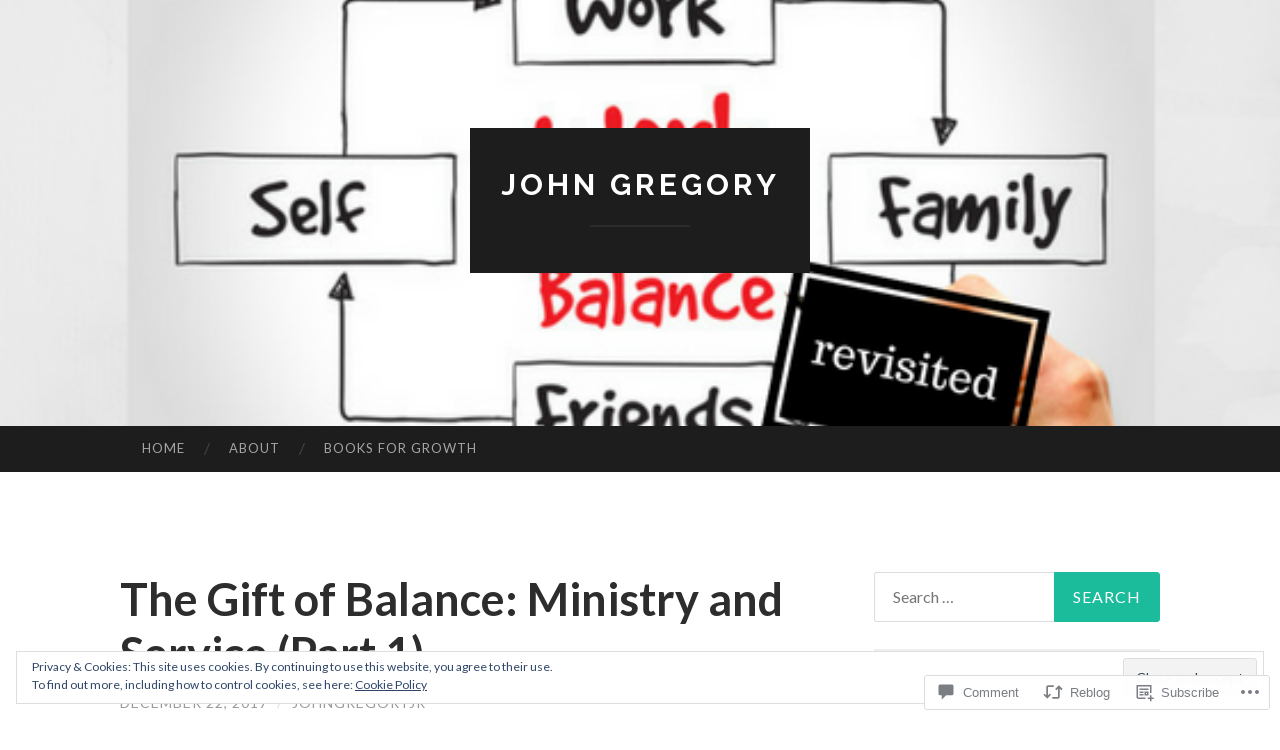

--- FILE ---
content_type: text/html; charset=UTF-8
request_url: https://johngregoryjr.com/2017/12/22/the-gift-of-balance-ministry-and-service-part-1/
body_size: 31456
content:
<!DOCTYPE html>
<html lang="en">
<head>
<meta charset="UTF-8">
<meta name="viewport" content="width=device-width, initial-scale=1">
<title>The Gift of Balance: Ministry and Service (Part 1) | John Gregory</title>
<link rel="profile" href="http://gmpg.org/xfn/11">
<link rel="pingback" href="https://johngregoryjr.com/xmlrpc.php">

<meta name='robots' content='max-image-preview:large' />

<!-- Async WordPress.com Remote Login -->
<script id="wpcom_remote_login_js">
var wpcom_remote_login_extra_auth = '';
function wpcom_remote_login_remove_dom_node_id( element_id ) {
	var dom_node = document.getElementById( element_id );
	if ( dom_node ) { dom_node.parentNode.removeChild( dom_node ); }
}
function wpcom_remote_login_remove_dom_node_classes( class_name ) {
	var dom_nodes = document.querySelectorAll( '.' + class_name );
	for ( var i = 0; i < dom_nodes.length; i++ ) {
		dom_nodes[ i ].parentNode.removeChild( dom_nodes[ i ] );
	}
}
function wpcom_remote_login_final_cleanup() {
	wpcom_remote_login_remove_dom_node_classes( "wpcom_remote_login_msg" );
	wpcom_remote_login_remove_dom_node_id( "wpcom_remote_login_key" );
	wpcom_remote_login_remove_dom_node_id( "wpcom_remote_login_validate" );
	wpcom_remote_login_remove_dom_node_id( "wpcom_remote_login_js" );
	wpcom_remote_login_remove_dom_node_id( "wpcom_request_access_iframe" );
	wpcom_remote_login_remove_dom_node_id( "wpcom_request_access_styles" );
}

// Watch for messages back from the remote login
window.addEventListener( "message", function( e ) {
	if ( e.origin === "https://r-login.wordpress.com" ) {
		var data = {};
		try {
			data = JSON.parse( e.data );
		} catch( e ) {
			wpcom_remote_login_final_cleanup();
			return;
		}

		if ( data.msg === 'LOGIN' ) {
			// Clean up the login check iframe
			wpcom_remote_login_remove_dom_node_id( "wpcom_remote_login_key" );

			var id_regex = new RegExp( /^[0-9]+$/ );
			var token_regex = new RegExp( /^.*|.*|.*$/ );
			if (
				token_regex.test( data.token )
				&& id_regex.test( data.wpcomid )
			) {
				// We have everything we need to ask for a login
				var script = document.createElement( "script" );
				script.setAttribute( "id", "wpcom_remote_login_validate" );
				script.src = '/remote-login.php?wpcom_remote_login=validate'
					+ '&wpcomid=' + data.wpcomid
					+ '&token=' + encodeURIComponent( data.token )
					+ '&host=' + window.location.protocol
					+ '//' + window.location.hostname
					+ '&postid=1507'
					+ '&is_singular=1';
				document.body.appendChild( script );
			}

			return;
		}

		// Safari ITP, not logged in, so redirect
		if ( data.msg === 'LOGIN-REDIRECT' ) {
			window.location = 'https://wordpress.com/log-in?redirect_to=' + window.location.href;
			return;
		}

		// Safari ITP, storage access failed, remove the request
		if ( data.msg === 'LOGIN-REMOVE' ) {
			var css_zap = 'html { -webkit-transition: margin-top 1s; transition: margin-top 1s; } /* 9001 */ html { margin-top: 0 !important; } * html body { margin-top: 0 !important; } @media screen and ( max-width: 782px ) { html { margin-top: 0 !important; } * html body { margin-top: 0 !important; } }';
			var style_zap = document.createElement( 'style' );
			style_zap.type = 'text/css';
			style_zap.appendChild( document.createTextNode( css_zap ) );
			document.body.appendChild( style_zap );

			var e = document.getElementById( 'wpcom_request_access_iframe' );
			e.parentNode.removeChild( e );

			document.cookie = 'wordpress_com_login_access=denied; path=/; max-age=31536000';

			return;
		}

		// Safari ITP
		if ( data.msg === 'REQUEST_ACCESS' ) {
			console.log( 'request access: safari' );

			// Check ITP iframe enable/disable knob
			if ( wpcom_remote_login_extra_auth !== 'safari_itp_iframe' ) {
				return;
			}

			// If we are in a "private window" there is no ITP.
			var private_window = false;
			try {
				var opendb = window.openDatabase( null, null, null, null );
			} catch( e ) {
				private_window = true;
			}

			if ( private_window ) {
				console.log( 'private window' );
				return;
			}

			var iframe = document.createElement( 'iframe' );
			iframe.id = 'wpcom_request_access_iframe';
			iframe.setAttribute( 'scrolling', 'no' );
			iframe.setAttribute( 'sandbox', 'allow-storage-access-by-user-activation allow-scripts allow-same-origin allow-top-navigation-by-user-activation' );
			iframe.src = 'https://r-login.wordpress.com/remote-login.php?wpcom_remote_login=request_access&origin=' + encodeURIComponent( data.origin ) + '&wpcomid=' + encodeURIComponent( data.wpcomid );

			var css = 'html { -webkit-transition: margin-top 1s; transition: margin-top 1s; } /* 9001 */ html { margin-top: 46px !important; } * html body { margin-top: 46px !important; } @media screen and ( max-width: 660px ) { html { margin-top: 71px !important; } * html body { margin-top: 71px !important; } #wpcom_request_access_iframe { display: block; height: 71px !important; } } #wpcom_request_access_iframe { border: 0px; height: 46px; position: fixed; top: 0; left: 0; width: 100%; min-width: 100%; z-index: 99999; background: #23282d; } ';

			var style = document.createElement( 'style' );
			style.type = 'text/css';
			style.id = 'wpcom_request_access_styles';
			style.appendChild( document.createTextNode( css ) );
			document.body.appendChild( style );

			document.body.appendChild( iframe );
		}

		if ( data.msg === 'DONE' ) {
			wpcom_remote_login_final_cleanup();
		}
	}
}, false );

// Inject the remote login iframe after the page has had a chance to load
// more critical resources
window.addEventListener( "DOMContentLoaded", function( e ) {
	var iframe = document.createElement( "iframe" );
	iframe.style.display = "none";
	iframe.setAttribute( "scrolling", "no" );
	iframe.setAttribute( "id", "wpcom_remote_login_key" );
	iframe.src = "https://r-login.wordpress.com/remote-login.php"
		+ "?wpcom_remote_login=key"
		+ "&origin=aHR0cHM6Ly9qb2huZ3JlZ29yeWpyLmNvbQ%3D%3D"
		+ "&wpcomid=109714347"
		+ "&time=" + Math.floor( Date.now() / 1000 );
	document.body.appendChild( iframe );
}, false );
</script>
<link rel='dns-prefetch' href='//s0.wp.com' />
<link rel='dns-prefetch' href='//widgets.wp.com' />
<link rel='dns-prefetch' href='//wordpress.com' />
<link rel='dns-prefetch' href='//fonts-api.wp.com' />
<link rel='dns-prefetch' href='//af.pubmine.com' />
<link rel="alternate" type="application/rss+xml" title="John Gregory &raquo; Feed" href="https://johngregoryjr.com/feed/" />
<link rel="alternate" type="application/rss+xml" title="John Gregory &raquo; Comments Feed" href="https://johngregoryjr.com/comments/feed/" />
<link rel="alternate" type="application/rss+xml" title="John Gregory &raquo; The Gift of Balance: Ministry and Service (Part&nbsp;1) Comments Feed" href="https://johngregoryjr.com/2017/12/22/the-gift-of-balance-ministry-and-service-part-1/feed/" />
	<script type="text/javascript">
		/* <![CDATA[ */
		function addLoadEvent(func) {
			var oldonload = window.onload;
			if (typeof window.onload != 'function') {
				window.onload = func;
			} else {
				window.onload = function () {
					oldonload();
					func();
				}
			}
		}
		/* ]]> */
	</script>
	<link crossorigin='anonymous' rel='stylesheet' id='all-css-0-1' href='/_static/??-eJx9zN0KwjAMhuEbsgZ/5vBAvJbShtE1bYNJKLt7NxEEEQ9fku+Bzi60qlgVijkmm1IV6ClOqAJo67XlhI58B8XC5BUFRBfCfRDZwW9gRmUf8rtBrEJp0WjdPnAzouMm+lX/REoZP+6rtvd7uR3G4XQcr5fzMD8BGYBNRA==&cssminify=yes' type='text/css' media='all' />
<style id='wp-emoji-styles-inline-css'>

	img.wp-smiley, img.emoji {
		display: inline !important;
		border: none !important;
		box-shadow: none !important;
		height: 1em !important;
		width: 1em !important;
		margin: 0 0.07em !important;
		vertical-align: -0.1em !important;
		background: none !important;
		padding: 0 !important;
	}
/*# sourceURL=wp-emoji-styles-inline-css */
</style>
<link crossorigin='anonymous' rel='stylesheet' id='all-css-2-1' href='/wp-content/plugins/gutenberg-core/v22.2.0/build/styles/block-library/style.css?m=1764855221i&cssminify=yes' type='text/css' media='all' />
<style id='wp-block-library-inline-css'>
.has-text-align-justify {
	text-align:justify;
}
.has-text-align-justify{text-align:justify;}

/*# sourceURL=wp-block-library-inline-css */
</style><style id='global-styles-inline-css'>
:root{--wp--preset--aspect-ratio--square: 1;--wp--preset--aspect-ratio--4-3: 4/3;--wp--preset--aspect-ratio--3-4: 3/4;--wp--preset--aspect-ratio--3-2: 3/2;--wp--preset--aspect-ratio--2-3: 2/3;--wp--preset--aspect-ratio--16-9: 16/9;--wp--preset--aspect-ratio--9-16: 9/16;--wp--preset--color--black: #000000;--wp--preset--color--cyan-bluish-gray: #abb8c3;--wp--preset--color--white: #ffffff;--wp--preset--color--pale-pink: #f78da7;--wp--preset--color--vivid-red: #cf2e2e;--wp--preset--color--luminous-vivid-orange: #ff6900;--wp--preset--color--luminous-vivid-amber: #fcb900;--wp--preset--color--light-green-cyan: #7bdcb5;--wp--preset--color--vivid-green-cyan: #00d084;--wp--preset--color--pale-cyan-blue: #8ed1fc;--wp--preset--color--vivid-cyan-blue: #0693e3;--wp--preset--color--vivid-purple: #9b51e0;--wp--preset--gradient--vivid-cyan-blue-to-vivid-purple: linear-gradient(135deg,rgb(6,147,227) 0%,rgb(155,81,224) 100%);--wp--preset--gradient--light-green-cyan-to-vivid-green-cyan: linear-gradient(135deg,rgb(122,220,180) 0%,rgb(0,208,130) 100%);--wp--preset--gradient--luminous-vivid-amber-to-luminous-vivid-orange: linear-gradient(135deg,rgb(252,185,0) 0%,rgb(255,105,0) 100%);--wp--preset--gradient--luminous-vivid-orange-to-vivid-red: linear-gradient(135deg,rgb(255,105,0) 0%,rgb(207,46,46) 100%);--wp--preset--gradient--very-light-gray-to-cyan-bluish-gray: linear-gradient(135deg,rgb(238,238,238) 0%,rgb(169,184,195) 100%);--wp--preset--gradient--cool-to-warm-spectrum: linear-gradient(135deg,rgb(74,234,220) 0%,rgb(151,120,209) 20%,rgb(207,42,186) 40%,rgb(238,44,130) 60%,rgb(251,105,98) 80%,rgb(254,248,76) 100%);--wp--preset--gradient--blush-light-purple: linear-gradient(135deg,rgb(255,206,236) 0%,rgb(152,150,240) 100%);--wp--preset--gradient--blush-bordeaux: linear-gradient(135deg,rgb(254,205,165) 0%,rgb(254,45,45) 50%,rgb(107,0,62) 100%);--wp--preset--gradient--luminous-dusk: linear-gradient(135deg,rgb(255,203,112) 0%,rgb(199,81,192) 50%,rgb(65,88,208) 100%);--wp--preset--gradient--pale-ocean: linear-gradient(135deg,rgb(255,245,203) 0%,rgb(182,227,212) 50%,rgb(51,167,181) 100%);--wp--preset--gradient--electric-grass: linear-gradient(135deg,rgb(202,248,128) 0%,rgb(113,206,126) 100%);--wp--preset--gradient--midnight: linear-gradient(135deg,rgb(2,3,129) 0%,rgb(40,116,252) 100%);--wp--preset--font-size--small: 13px;--wp--preset--font-size--medium: 20px;--wp--preset--font-size--large: 36px;--wp--preset--font-size--x-large: 42px;--wp--preset--font-family--albert-sans: 'Albert Sans', sans-serif;--wp--preset--font-family--alegreya: Alegreya, serif;--wp--preset--font-family--arvo: Arvo, serif;--wp--preset--font-family--bodoni-moda: 'Bodoni Moda', serif;--wp--preset--font-family--bricolage-grotesque: 'Bricolage Grotesque', sans-serif;--wp--preset--font-family--cabin: Cabin, sans-serif;--wp--preset--font-family--chivo: Chivo, sans-serif;--wp--preset--font-family--commissioner: Commissioner, sans-serif;--wp--preset--font-family--cormorant: Cormorant, serif;--wp--preset--font-family--courier-prime: 'Courier Prime', monospace;--wp--preset--font-family--crimson-pro: 'Crimson Pro', serif;--wp--preset--font-family--dm-mono: 'DM Mono', monospace;--wp--preset--font-family--dm-sans: 'DM Sans', sans-serif;--wp--preset--font-family--dm-serif-display: 'DM Serif Display', serif;--wp--preset--font-family--domine: Domine, serif;--wp--preset--font-family--eb-garamond: 'EB Garamond', serif;--wp--preset--font-family--epilogue: Epilogue, sans-serif;--wp--preset--font-family--fahkwang: Fahkwang, sans-serif;--wp--preset--font-family--figtree: Figtree, sans-serif;--wp--preset--font-family--fira-sans: 'Fira Sans', sans-serif;--wp--preset--font-family--fjalla-one: 'Fjalla One', sans-serif;--wp--preset--font-family--fraunces: Fraunces, serif;--wp--preset--font-family--gabarito: Gabarito, system-ui;--wp--preset--font-family--ibm-plex-mono: 'IBM Plex Mono', monospace;--wp--preset--font-family--ibm-plex-sans: 'IBM Plex Sans', sans-serif;--wp--preset--font-family--ibarra-real-nova: 'Ibarra Real Nova', serif;--wp--preset--font-family--instrument-serif: 'Instrument Serif', serif;--wp--preset--font-family--inter: Inter, sans-serif;--wp--preset--font-family--josefin-sans: 'Josefin Sans', sans-serif;--wp--preset--font-family--jost: Jost, sans-serif;--wp--preset--font-family--libre-baskerville: 'Libre Baskerville', serif;--wp--preset--font-family--libre-franklin: 'Libre Franklin', sans-serif;--wp--preset--font-family--literata: Literata, serif;--wp--preset--font-family--lora: Lora, serif;--wp--preset--font-family--merriweather: Merriweather, serif;--wp--preset--font-family--montserrat: Montserrat, sans-serif;--wp--preset--font-family--newsreader: Newsreader, serif;--wp--preset--font-family--noto-sans-mono: 'Noto Sans Mono', sans-serif;--wp--preset--font-family--nunito: Nunito, sans-serif;--wp--preset--font-family--open-sans: 'Open Sans', sans-serif;--wp--preset--font-family--overpass: Overpass, sans-serif;--wp--preset--font-family--pt-serif: 'PT Serif', serif;--wp--preset--font-family--petrona: Petrona, serif;--wp--preset--font-family--piazzolla: Piazzolla, serif;--wp--preset--font-family--playfair-display: 'Playfair Display', serif;--wp--preset--font-family--plus-jakarta-sans: 'Plus Jakarta Sans', sans-serif;--wp--preset--font-family--poppins: Poppins, sans-serif;--wp--preset--font-family--raleway: Raleway, sans-serif;--wp--preset--font-family--roboto: Roboto, sans-serif;--wp--preset--font-family--roboto-slab: 'Roboto Slab', serif;--wp--preset--font-family--rubik: Rubik, sans-serif;--wp--preset--font-family--rufina: Rufina, serif;--wp--preset--font-family--sora: Sora, sans-serif;--wp--preset--font-family--source-sans-3: 'Source Sans 3', sans-serif;--wp--preset--font-family--source-serif-4: 'Source Serif 4', serif;--wp--preset--font-family--space-mono: 'Space Mono', monospace;--wp--preset--font-family--syne: Syne, sans-serif;--wp--preset--font-family--texturina: Texturina, serif;--wp--preset--font-family--urbanist: Urbanist, sans-serif;--wp--preset--font-family--work-sans: 'Work Sans', sans-serif;--wp--preset--spacing--20: 0.44rem;--wp--preset--spacing--30: 0.67rem;--wp--preset--spacing--40: 1rem;--wp--preset--spacing--50: 1.5rem;--wp--preset--spacing--60: 2.25rem;--wp--preset--spacing--70: 3.38rem;--wp--preset--spacing--80: 5.06rem;--wp--preset--shadow--natural: 6px 6px 9px rgba(0, 0, 0, 0.2);--wp--preset--shadow--deep: 12px 12px 50px rgba(0, 0, 0, 0.4);--wp--preset--shadow--sharp: 6px 6px 0px rgba(0, 0, 0, 0.2);--wp--preset--shadow--outlined: 6px 6px 0px -3px rgb(255, 255, 255), 6px 6px rgb(0, 0, 0);--wp--preset--shadow--crisp: 6px 6px 0px rgb(0, 0, 0);}:where(.is-layout-flex){gap: 0.5em;}:where(.is-layout-grid){gap: 0.5em;}body .is-layout-flex{display: flex;}.is-layout-flex{flex-wrap: wrap;align-items: center;}.is-layout-flex > :is(*, div){margin: 0;}body .is-layout-grid{display: grid;}.is-layout-grid > :is(*, div){margin: 0;}:where(.wp-block-columns.is-layout-flex){gap: 2em;}:where(.wp-block-columns.is-layout-grid){gap: 2em;}:where(.wp-block-post-template.is-layout-flex){gap: 1.25em;}:where(.wp-block-post-template.is-layout-grid){gap: 1.25em;}.has-black-color{color: var(--wp--preset--color--black) !important;}.has-cyan-bluish-gray-color{color: var(--wp--preset--color--cyan-bluish-gray) !important;}.has-white-color{color: var(--wp--preset--color--white) !important;}.has-pale-pink-color{color: var(--wp--preset--color--pale-pink) !important;}.has-vivid-red-color{color: var(--wp--preset--color--vivid-red) !important;}.has-luminous-vivid-orange-color{color: var(--wp--preset--color--luminous-vivid-orange) !important;}.has-luminous-vivid-amber-color{color: var(--wp--preset--color--luminous-vivid-amber) !important;}.has-light-green-cyan-color{color: var(--wp--preset--color--light-green-cyan) !important;}.has-vivid-green-cyan-color{color: var(--wp--preset--color--vivid-green-cyan) !important;}.has-pale-cyan-blue-color{color: var(--wp--preset--color--pale-cyan-blue) !important;}.has-vivid-cyan-blue-color{color: var(--wp--preset--color--vivid-cyan-blue) !important;}.has-vivid-purple-color{color: var(--wp--preset--color--vivid-purple) !important;}.has-black-background-color{background-color: var(--wp--preset--color--black) !important;}.has-cyan-bluish-gray-background-color{background-color: var(--wp--preset--color--cyan-bluish-gray) !important;}.has-white-background-color{background-color: var(--wp--preset--color--white) !important;}.has-pale-pink-background-color{background-color: var(--wp--preset--color--pale-pink) !important;}.has-vivid-red-background-color{background-color: var(--wp--preset--color--vivid-red) !important;}.has-luminous-vivid-orange-background-color{background-color: var(--wp--preset--color--luminous-vivid-orange) !important;}.has-luminous-vivid-amber-background-color{background-color: var(--wp--preset--color--luminous-vivid-amber) !important;}.has-light-green-cyan-background-color{background-color: var(--wp--preset--color--light-green-cyan) !important;}.has-vivid-green-cyan-background-color{background-color: var(--wp--preset--color--vivid-green-cyan) !important;}.has-pale-cyan-blue-background-color{background-color: var(--wp--preset--color--pale-cyan-blue) !important;}.has-vivid-cyan-blue-background-color{background-color: var(--wp--preset--color--vivid-cyan-blue) !important;}.has-vivid-purple-background-color{background-color: var(--wp--preset--color--vivid-purple) !important;}.has-black-border-color{border-color: var(--wp--preset--color--black) !important;}.has-cyan-bluish-gray-border-color{border-color: var(--wp--preset--color--cyan-bluish-gray) !important;}.has-white-border-color{border-color: var(--wp--preset--color--white) !important;}.has-pale-pink-border-color{border-color: var(--wp--preset--color--pale-pink) !important;}.has-vivid-red-border-color{border-color: var(--wp--preset--color--vivid-red) !important;}.has-luminous-vivid-orange-border-color{border-color: var(--wp--preset--color--luminous-vivid-orange) !important;}.has-luminous-vivid-amber-border-color{border-color: var(--wp--preset--color--luminous-vivid-amber) !important;}.has-light-green-cyan-border-color{border-color: var(--wp--preset--color--light-green-cyan) !important;}.has-vivid-green-cyan-border-color{border-color: var(--wp--preset--color--vivid-green-cyan) !important;}.has-pale-cyan-blue-border-color{border-color: var(--wp--preset--color--pale-cyan-blue) !important;}.has-vivid-cyan-blue-border-color{border-color: var(--wp--preset--color--vivid-cyan-blue) !important;}.has-vivid-purple-border-color{border-color: var(--wp--preset--color--vivid-purple) !important;}.has-vivid-cyan-blue-to-vivid-purple-gradient-background{background: var(--wp--preset--gradient--vivid-cyan-blue-to-vivid-purple) !important;}.has-light-green-cyan-to-vivid-green-cyan-gradient-background{background: var(--wp--preset--gradient--light-green-cyan-to-vivid-green-cyan) !important;}.has-luminous-vivid-amber-to-luminous-vivid-orange-gradient-background{background: var(--wp--preset--gradient--luminous-vivid-amber-to-luminous-vivid-orange) !important;}.has-luminous-vivid-orange-to-vivid-red-gradient-background{background: var(--wp--preset--gradient--luminous-vivid-orange-to-vivid-red) !important;}.has-very-light-gray-to-cyan-bluish-gray-gradient-background{background: var(--wp--preset--gradient--very-light-gray-to-cyan-bluish-gray) !important;}.has-cool-to-warm-spectrum-gradient-background{background: var(--wp--preset--gradient--cool-to-warm-spectrum) !important;}.has-blush-light-purple-gradient-background{background: var(--wp--preset--gradient--blush-light-purple) !important;}.has-blush-bordeaux-gradient-background{background: var(--wp--preset--gradient--blush-bordeaux) !important;}.has-luminous-dusk-gradient-background{background: var(--wp--preset--gradient--luminous-dusk) !important;}.has-pale-ocean-gradient-background{background: var(--wp--preset--gradient--pale-ocean) !important;}.has-electric-grass-gradient-background{background: var(--wp--preset--gradient--electric-grass) !important;}.has-midnight-gradient-background{background: var(--wp--preset--gradient--midnight) !important;}.has-small-font-size{font-size: var(--wp--preset--font-size--small) !important;}.has-medium-font-size{font-size: var(--wp--preset--font-size--medium) !important;}.has-large-font-size{font-size: var(--wp--preset--font-size--large) !important;}.has-x-large-font-size{font-size: var(--wp--preset--font-size--x-large) !important;}.has-albert-sans-font-family{font-family: var(--wp--preset--font-family--albert-sans) !important;}.has-alegreya-font-family{font-family: var(--wp--preset--font-family--alegreya) !important;}.has-arvo-font-family{font-family: var(--wp--preset--font-family--arvo) !important;}.has-bodoni-moda-font-family{font-family: var(--wp--preset--font-family--bodoni-moda) !important;}.has-bricolage-grotesque-font-family{font-family: var(--wp--preset--font-family--bricolage-grotesque) !important;}.has-cabin-font-family{font-family: var(--wp--preset--font-family--cabin) !important;}.has-chivo-font-family{font-family: var(--wp--preset--font-family--chivo) !important;}.has-commissioner-font-family{font-family: var(--wp--preset--font-family--commissioner) !important;}.has-cormorant-font-family{font-family: var(--wp--preset--font-family--cormorant) !important;}.has-courier-prime-font-family{font-family: var(--wp--preset--font-family--courier-prime) !important;}.has-crimson-pro-font-family{font-family: var(--wp--preset--font-family--crimson-pro) !important;}.has-dm-mono-font-family{font-family: var(--wp--preset--font-family--dm-mono) !important;}.has-dm-sans-font-family{font-family: var(--wp--preset--font-family--dm-sans) !important;}.has-dm-serif-display-font-family{font-family: var(--wp--preset--font-family--dm-serif-display) !important;}.has-domine-font-family{font-family: var(--wp--preset--font-family--domine) !important;}.has-eb-garamond-font-family{font-family: var(--wp--preset--font-family--eb-garamond) !important;}.has-epilogue-font-family{font-family: var(--wp--preset--font-family--epilogue) !important;}.has-fahkwang-font-family{font-family: var(--wp--preset--font-family--fahkwang) !important;}.has-figtree-font-family{font-family: var(--wp--preset--font-family--figtree) !important;}.has-fira-sans-font-family{font-family: var(--wp--preset--font-family--fira-sans) !important;}.has-fjalla-one-font-family{font-family: var(--wp--preset--font-family--fjalla-one) !important;}.has-fraunces-font-family{font-family: var(--wp--preset--font-family--fraunces) !important;}.has-gabarito-font-family{font-family: var(--wp--preset--font-family--gabarito) !important;}.has-ibm-plex-mono-font-family{font-family: var(--wp--preset--font-family--ibm-plex-mono) !important;}.has-ibm-plex-sans-font-family{font-family: var(--wp--preset--font-family--ibm-plex-sans) !important;}.has-ibarra-real-nova-font-family{font-family: var(--wp--preset--font-family--ibarra-real-nova) !important;}.has-instrument-serif-font-family{font-family: var(--wp--preset--font-family--instrument-serif) !important;}.has-inter-font-family{font-family: var(--wp--preset--font-family--inter) !important;}.has-josefin-sans-font-family{font-family: var(--wp--preset--font-family--josefin-sans) !important;}.has-jost-font-family{font-family: var(--wp--preset--font-family--jost) !important;}.has-libre-baskerville-font-family{font-family: var(--wp--preset--font-family--libre-baskerville) !important;}.has-libre-franklin-font-family{font-family: var(--wp--preset--font-family--libre-franklin) !important;}.has-literata-font-family{font-family: var(--wp--preset--font-family--literata) !important;}.has-lora-font-family{font-family: var(--wp--preset--font-family--lora) !important;}.has-merriweather-font-family{font-family: var(--wp--preset--font-family--merriweather) !important;}.has-montserrat-font-family{font-family: var(--wp--preset--font-family--montserrat) !important;}.has-newsreader-font-family{font-family: var(--wp--preset--font-family--newsreader) !important;}.has-noto-sans-mono-font-family{font-family: var(--wp--preset--font-family--noto-sans-mono) !important;}.has-nunito-font-family{font-family: var(--wp--preset--font-family--nunito) !important;}.has-open-sans-font-family{font-family: var(--wp--preset--font-family--open-sans) !important;}.has-overpass-font-family{font-family: var(--wp--preset--font-family--overpass) !important;}.has-pt-serif-font-family{font-family: var(--wp--preset--font-family--pt-serif) !important;}.has-petrona-font-family{font-family: var(--wp--preset--font-family--petrona) !important;}.has-piazzolla-font-family{font-family: var(--wp--preset--font-family--piazzolla) !important;}.has-playfair-display-font-family{font-family: var(--wp--preset--font-family--playfair-display) !important;}.has-plus-jakarta-sans-font-family{font-family: var(--wp--preset--font-family--plus-jakarta-sans) !important;}.has-poppins-font-family{font-family: var(--wp--preset--font-family--poppins) !important;}.has-raleway-font-family{font-family: var(--wp--preset--font-family--raleway) !important;}.has-roboto-font-family{font-family: var(--wp--preset--font-family--roboto) !important;}.has-roboto-slab-font-family{font-family: var(--wp--preset--font-family--roboto-slab) !important;}.has-rubik-font-family{font-family: var(--wp--preset--font-family--rubik) !important;}.has-rufina-font-family{font-family: var(--wp--preset--font-family--rufina) !important;}.has-sora-font-family{font-family: var(--wp--preset--font-family--sora) !important;}.has-source-sans-3-font-family{font-family: var(--wp--preset--font-family--source-sans-3) !important;}.has-source-serif-4-font-family{font-family: var(--wp--preset--font-family--source-serif-4) !important;}.has-space-mono-font-family{font-family: var(--wp--preset--font-family--space-mono) !important;}.has-syne-font-family{font-family: var(--wp--preset--font-family--syne) !important;}.has-texturina-font-family{font-family: var(--wp--preset--font-family--texturina) !important;}.has-urbanist-font-family{font-family: var(--wp--preset--font-family--urbanist) !important;}.has-work-sans-font-family{font-family: var(--wp--preset--font-family--work-sans) !important;}
/*# sourceURL=global-styles-inline-css */
</style>

<style id='classic-theme-styles-inline-css'>
/*! This file is auto-generated */
.wp-block-button__link{color:#fff;background-color:#32373c;border-radius:9999px;box-shadow:none;text-decoration:none;padding:calc(.667em + 2px) calc(1.333em + 2px);font-size:1.125em}.wp-block-file__button{background:#32373c;color:#fff;text-decoration:none}
/*# sourceURL=/wp-includes/css/classic-themes.min.css */
</style>
<link crossorigin='anonymous' rel='stylesheet' id='all-css-4-1' href='/_static/??-eJx9jksOwjAMRC9EsEAtnwXiKCgfC1LqJIqd9vq4qtgAYmPJM/PsgbkYn5NgEqBmytjuMTH4XFF1KlZAE4QhWhyRNLb1zBv4jc1FGeNcqchsdFJsZOShIP/jBpRi/dOotJ5YDeCW3t5twhRyBdskkxWJ/osCrh5ci2OACavTzyoulflzX7pc6bI7Hk777tx1/fACNXxjkA==&cssminify=yes' type='text/css' media='all' />
<link rel='stylesheet' id='verbum-gutenberg-css-css' href='https://widgets.wp.com/verbum-block-editor/block-editor.css?ver=1738686361' media='all' />
<link crossorigin='anonymous' rel='stylesheet' id='all-css-6-1' href='/_static/??/wp-content/mu-plugins/comment-likes/css/comment-likes.css,/i/noticons/noticons.css?m=1436783281j&cssminify=yes' type='text/css' media='all' />
<link rel='stylesheet' id='hemingway-rewritten-fonts-css' href='https://fonts-api.wp.com/css?family=Raleway%3A400%2C300%2C700%7CLato%3A400%2C700%2C400italic%2C700italic&#038;subset=latin%2Clatin-ext' media='all' />
<link crossorigin='anonymous' rel='stylesheet' id='all-css-8-1' href='/_static/??-eJyFjtEKwjAMRX/IGsbUPYmfIl2JNbNNS9NS9vd24sNEmW/3kJzLhRqVCZyRM+Q7ehSIZYSWiG3Vs0pYE+V2B8mzw70R2cFK8kVFVyyxwIQ5avN4M0hhuBIbsMiYqAnyO351/hmydL7GqBpN8FuTEo4u2BYttK8VbkkWg3LB6EyBP0DdnKa0qBd/7oZTPxyHrj9MT3f6epw=&cssminify=yes' type='text/css' media='all' />
<link crossorigin='anonymous' rel='stylesheet' id='print-css-9-1' href='/wp-content/mu-plugins/global-print/global-print.css?m=1465851035i&cssminify=yes' type='text/css' media='print' />
<style id='jetpack-global-styles-frontend-style-inline-css'>
:root { --font-headings: unset; --font-base: unset; --font-headings-default: -apple-system,BlinkMacSystemFont,"Segoe UI",Roboto,Oxygen-Sans,Ubuntu,Cantarell,"Helvetica Neue",sans-serif; --font-base-default: -apple-system,BlinkMacSystemFont,"Segoe UI",Roboto,Oxygen-Sans,Ubuntu,Cantarell,"Helvetica Neue",sans-serif;}
/*# sourceURL=jetpack-global-styles-frontend-style-inline-css */
</style>
<link crossorigin='anonymous' rel='stylesheet' id='all-css-12-1' href='/_static/??-eJyNjcsKAjEMRX/IGtQZBxfip0hMS9sxTYppGfx7H7gRN+7ugcs5sFRHKi1Ig9Jd5R6zGMyhVaTrh8G6QFHfORhYwlvw6P39PbPENZmt4G/ROQuBKWVkxxrVvuBH1lIoz2waILJekF+HUzlupnG3nQ77YZwfuRJIaQ==&cssminify=yes' type='text/css' media='all' />
<script type="text/javascript" id="jetpack_related-posts-js-extra">
/* <![CDATA[ */
var related_posts_js_options = {"post_heading":"h4"};
//# sourceURL=jetpack_related-posts-js-extra
/* ]]> */
</script>
<script type="text/javascript" id="wpcom-actionbar-placeholder-js-extra">
/* <![CDATA[ */
var actionbardata = {"siteID":"109714347","postID":"1507","siteURL":"https://johngregoryjr.com","xhrURL":"https://johngregoryjr.com/wp-admin/admin-ajax.php","nonce":"ea2019d99d","isLoggedIn":"","statusMessage":"","subsEmailDefault":"instantly","proxyScriptUrl":"https://s0.wp.com/wp-content/js/wpcom-proxy-request.js?m=1513050504i&amp;ver=20211021","shortlink":"https://wp.me/p7qlIf-oj","i18n":{"followedText":"New posts from this site will now appear in your \u003Ca href=\"https://wordpress.com/reader\"\u003EReader\u003C/a\u003E","foldBar":"Collapse this bar","unfoldBar":"Expand this bar","shortLinkCopied":"Shortlink copied to clipboard."}};
//# sourceURL=wpcom-actionbar-placeholder-js-extra
/* ]]> */
</script>
<script type="text/javascript" id="jetpack-mu-wpcom-settings-js-before">
/* <![CDATA[ */
var JETPACK_MU_WPCOM_SETTINGS = {"assetsUrl":"https://s0.wp.com/wp-content/mu-plugins/jetpack-mu-wpcom-plugin/sun/jetpack_vendor/automattic/jetpack-mu-wpcom/src/build/"};
//# sourceURL=jetpack-mu-wpcom-settings-js-before
/* ]]> */
</script>
<script crossorigin='anonymous' type='text/javascript'  src='/_static/??-eJxdjd0KAiEQhV+o2clg2b2JHiVcFdF0HBxt6+3bhYjq6vBx/nBlMIWao4a5A6fuAwlG11ib25tROuE1kMGlh2SxuqSbs8BFmvzSkAMNUQ74tRu3TGrAtTye/96Siv+8rqVabQVM0iJO9qLJjPfTLkCFwFuu28Qln9U0jkelpnmOL35BR9g='></script>
<script type="text/javascript" id="rlt-proxy-js-after">
/* <![CDATA[ */
	rltInitialize( {"token":null,"iframeOrigins":["https:\/\/widgets.wp.com"]} );
//# sourceURL=rlt-proxy-js-after
/* ]]> */
</script>
<link rel="EditURI" type="application/rsd+xml" title="RSD" href="https://johngregoryjrdotcom.wordpress.com/xmlrpc.php?rsd" />
<meta name="generator" content="WordPress.com" />
<link rel="canonical" href="https://johngregoryjr.com/2017/12/22/the-gift-of-balance-ministry-and-service-part-1/" />
<link rel='shortlink' href='https://wp.me/p7qlIf-oj' />
<link rel="alternate" type="application/json+oembed" href="https://public-api.wordpress.com/oembed/?format=json&amp;url=https%3A%2F%2Fjohngregoryjr.com%2F2017%2F12%2F22%2Fthe-gift-of-balance-ministry-and-service-part-1%2F&amp;for=wpcom-auto-discovery" /><link rel="alternate" type="application/xml+oembed" href="https://public-api.wordpress.com/oembed/?format=xml&amp;url=https%3A%2F%2Fjohngregoryjr.com%2F2017%2F12%2F22%2Fthe-gift-of-balance-ministry-and-service-part-1%2F&amp;for=wpcom-auto-discovery" />
<!-- Jetpack Open Graph Tags -->
<meta property="og:type" content="article" />
<meta property="og:title" content="The Gift of Balance: Ministry and Service (Part 1)" />
<meta property="og:url" content="https://johngregoryjr.com/2017/12/22/the-gift-of-balance-ministry-and-service-part-1/" />
<meta property="og:description" content="(This is part one of the final topic in a series on the subject of balance. It being the holidays, we thought titling this series the gift of balance seemed appropriate. By &#8220;we,&#8221; I&amp;#821…" />
<meta property="article:published_time" content="2017-12-22T11:26:44+00:00" />
<meta property="article:modified_time" content="2017-12-22T13:18:40+00:00" />
<meta property="og:site_name" content="John Gregory" />
<meta property="og:image" content="https://johngregoryjr.com/wp-content/uploads/2017/11/work-life-balance.png" />
<meta property="og:image:width" content="560" />
<meta property="og:image:height" content="315" />
<meta property="og:image:alt" content="" />
<meta property="og:locale" content="en_US" />
<meta property="article:publisher" content="https://www.facebook.com/WordPresscom" />
<meta name="twitter:creator" content="@johnbgregoryjr" />
<meta name="twitter:text:title" content="The Gift of Balance: Ministry and Service (Part&nbsp;1)" />
<meta name="twitter:image" content="https://johngregoryjr.com/wp-content/uploads/2017/11/work-life-balance.png?w=640" />
<meta name="twitter:card" content="summary_large_image" />

<!-- End Jetpack Open Graph Tags -->
<link rel="shortcut icon" type="image/x-icon" href="https://s0.wp.com/i/favicon.ico?m=1713425267i" sizes="16x16 24x24 32x32 48x48" />
<link rel="icon" type="image/x-icon" href="https://s0.wp.com/i/favicon.ico?m=1713425267i" sizes="16x16 24x24 32x32 48x48" />
<link rel="apple-touch-icon" href="https://s0.wp.com/i/webclip.png?m=1713868326i" />
<link rel="search" type="application/opensearchdescription+xml" href="https://johngregoryjr.com/osd.xml" title="John Gregory" />
<link rel="search" type="application/opensearchdescription+xml" href="https://s1.wp.com/opensearch.xml" title="WordPress.com" />
<style type="text/css">.recentcomments a{display:inline !important;padding:0 !important;margin:0 !important;}</style>		<style type="text/css">
			.recentcomments a {
				display: inline !important;
				padding: 0 !important;
				margin: 0 !important;
			}

			table.recentcommentsavatartop img.avatar, table.recentcommentsavatarend img.avatar {
				border: 0px;
				margin: 0;
			}

			table.recentcommentsavatartop a, table.recentcommentsavatarend a {
				border: 0px !important;
				background-color: transparent !important;
			}

			td.recentcommentsavatarend, td.recentcommentsavatartop {
				padding: 0px 0px 1px 0px;
				margin: 0px;
			}

			td.recentcommentstextend {
				border: none !important;
				padding: 0px 0px 2px 10px;
			}

			.rtl td.recentcommentstextend {
				padding: 0px 10px 2px 0px;
			}

			td.recentcommentstexttop {
				border: none;
				padding: 0px 0px 0px 10px;
			}

			.rtl td.recentcommentstexttop {
				padding: 0px 10px 0px 0px;
			}
		</style>
		<meta name="description" content="(This is part one of the final topic in a series on the subject of balance. It being the holidays, we thought titling this series the gift of balance seemed appropriate. By &quot;we,&quot; I&#039;m referring to the series contributors. Joining me in this series are Mark Stanifer and Tonya Waechter.&nbsp;This entry will be the first&hellip;" />
	<style type="text/css">
			.site-title a,
		.site-description {
			color: #ffffff;
		}
				.site-header-image {
			background-image: url(https://defaultcustomheadersdata.files.wordpress.com/2016/07/design2.jpg?resize=1280,426);
		}
		</style>
	<script type="text/javascript">
/* <![CDATA[ */
var wa_client = {}; wa_client.cmd = []; wa_client.config = { 'blog_id': 109714347, 'blog_language': 'en', 'is_wordads': false, 'hosting_type': 0, 'afp_account_id': null, 'afp_host_id': 5038568878849053, 'theme': 'pub/hemingway-rewritten', '_': { 'title': 'Advertisement', 'privacy_settings': 'Privacy Settings' }, 'formats': [ 'inline', 'belowpost', 'bottom_sticky', 'sidebar_sticky_right', 'sidebar', 'gutenberg_rectangle', 'gutenberg_leaderboard', 'gutenberg_mobile_leaderboard', 'gutenberg_skyscraper' ] };
/* ]]> */
</script>
		<script type="text/javascript">

			window.doNotSellCallback = function() {

				var linkElements = [
					'a[href="https://wordpress.com/?ref=footer_blog"]',
					'a[href="https://wordpress.com/?ref=footer_website"]',
					'a[href="https://wordpress.com/?ref=vertical_footer"]',
					'a[href^="https://wordpress.com/?ref=footer_segment_"]',
				].join(',');

				var dnsLink = document.createElement( 'a' );
				dnsLink.href = 'https://wordpress.com/advertising-program-optout/';
				dnsLink.classList.add( 'do-not-sell-link' );
				dnsLink.rel = 'nofollow';
				dnsLink.style.marginLeft = '0.5em';
				dnsLink.textContent = 'Do Not Sell or Share My Personal Information';

				var creditLinks = document.querySelectorAll( linkElements );

				if ( 0 === creditLinks.length ) {
					return false;
				}

				Array.prototype.forEach.call( creditLinks, function( el ) {
					el.insertAdjacentElement( 'afterend', dnsLink );
				});

				return true;
			};

		</script>
			<style type="text/css" id="featured-header-image">
		.site-header-image {
			background-image: url( https://johngregoryjr.com/wp-content/uploads/2017/11/work-life-balance.png?w=560&#038;h=315&#038;crop=1 );
		}
	</style>
	<script type="text/javascript">
	window.google_analytics_uacct = "UA-52447-2";
</script>

<script type="text/javascript">
	var _gaq = _gaq || [];
	_gaq.push(['_setAccount', 'UA-52447-2']);
	_gaq.push(['_gat._anonymizeIp']);
	_gaq.push(['_setDomainName', 'none']);
	_gaq.push(['_setAllowLinker', true]);
	_gaq.push(['_initData']);
	_gaq.push(['_trackPageview']);

	(function() {
		var ga = document.createElement('script'); ga.type = 'text/javascript'; ga.async = true;
		ga.src = ('https:' == document.location.protocol ? 'https://ssl' : 'http://www') + '.google-analytics.com/ga.js';
		(document.getElementsByTagName('head')[0] || document.getElementsByTagName('body')[0]).appendChild(ga);
	})();
</script>
</head>

<body class="wp-singular post-template-default single single-post postid-1507 single-format-standard wp-theme-pubhemingway-rewritten customizer-styles-applied jetpack-reblog-enabled">
<div id="page" class="hfeed site">

	<header id="masthead" class="site-header" role="banner">
		<div class="site-header-image">
			<div class="site-branding-wrapper">
				<div class="site-branding">
					<h1 class="site-title"><a href="https://johngregoryjr.com/" rel="home">John Gregory</a></h1>
					<h2 class="site-description"></h2>
				</div>
			</div>
		</div>
	</header><!-- #masthead -->
	<nav id="site-navigation" class="main-navigation clear" role="navigation">
		<button class="menu-toggle" aria-controls="primary-menu" aria-expanded="false"><span class="screen-reader-text">Menu</span></button>
		<a class="skip-link screen-reader-text" href="#content">Skip to content</a>

		<div id="primary-menu" class="menu"><ul>
<li ><a href="https://johngregoryjr.com/">Home</a></li><li class="page_item page-item-1"><a href="https://johngregoryjr.com/about/">About</a></li>
<li class="page_item page-item-31"><a href="https://johngregoryjr.com/books-blogs/">Books for Growth</a></li>
</ul></div>
		<div id="header-search-toggle">
			<span class="screen-reader-text">Search</span>
		</div>
		<div id="header-search">
			<form role="search" method="get" class="search-form" action="https://johngregoryjr.com/">
				<label>
					<span class="screen-reader-text">Search for:</span>
					<input type="search" class="search-field" placeholder="Search &hellip;" value="" name="s" />
				</label>
				<input type="submit" class="search-submit" value="Search" />
			</form>		</div>
	</nav><!-- #site-navigation -->
	<div id="content" class="site-content">

	<div id="primary" class="content-area">
		<main id="main" class="site-main" role="main">

					
			
<article id="post-1507" class="post-1507 post type-post status-publish format-standard has-post-thumbnail hentry category-books category-devotional category-learning-growth tag-balance tag-church tag-ministry tag-obedience tag-questions tag-selfishness">
	<header class="entry-header">
					<h1 class="entry-title">The Gift of Balance: Ministry and Service (Part&nbsp;1)</h1>				<div class="entry-meta">
			<span class="posted-on"><a href="https://johngregoryjr.com/2017/12/22/the-gift-of-balance-ministry-and-service-part-1/" rel="bookmark"><time class="entry-date published" datetime="2017-12-22T11:26:44-05:00">December 22, 2017</time><time class="updated" datetime="2017-12-22T13:18:40-05:00">December 22, 2017</time></a></span><span class="byline"><span class="sep"> / </span><span class="author vcard"><a class="url fn n" href="https://johngregoryjr.com/author/johngregoryjr/">johngregoryjr</a></span></span>					</div><!-- .entry-meta -->
	</header><!-- .entry-header -->

	<div class="entry-content">
		<p>(This is part one of the final topic in a series on the subject of balance. It being the holidays, we thought titling this series the gift of balance seemed appropriate. By &#8220;we,&#8221; I&#8217;m referring to the series contributors. Joining me in this series are <a href="https://dare2livecoaching.com">Mark Stanifer</a> and <a href="http://tonyawaechter.com">Tonya Waechter.</a>&nbsp;This entry will be the first half of the conversation continuing tomorrow with the second half.)</p>
<p><strong>Tonya</strong>: All of us as Christians are called to some kind of service, in some capacity. The service may not be within the church, but it doesn&#8217;t mean you&#8217;re not serving. The right mindset is determining what God has for me and my family to do. Like when I&#8217;ve talked about hockey, those were moments when we are able to share with other families and coaches through what God had for us. It is seasonal, so we could also ask,&nbsp;<em><strong>&#8220;What does God have for me in this season, in what capacity am I supposed to serve?&#8221;</strong> </em>This should take into account our gifts both individually and as a family.</p>
<p><strong>Mark</strong>: Kingdom work is not constrained to church work. Often there is this imbalance or perception that our service is contained within a church activity. As Jesus&#8217; followers, we are challenged to be doing kingdom work all the time, regardless of where we are. That is a key mindset for this topic.</p>
<p><strong>John</strong>: When you mention seasons, Tonya, it reminds me of teaching on spiritual gifts in church membership classes and helping people find places of ministry.&nbsp; One thing that is very clear is giving them the freedom to think seasonally. Maybe right now they don&#8217;t have the time to do the ministry they would like to do for multiple reasons. It&#8217;s also possible they&#8217;ve outgrown their current ministry of involvement.&nbsp; They may be ready to move into a different type of ministry or into a different level of leadership. As believers grow, ministry is probably going to look different.</p>
<p>To answer this question, I was drawn to Matthew 22 where Jesus answered the question about the greatest commandment by saying, <em><strong>&#8220;Love the Lord your God with all your heart, soul, and mind; and the second is like it, Love your neighbor as yourself.&#8221;&nbsp;</strong></em>With that mindset, ministry is not confined to a location or an organization. My ministry mindset is to love God with all of my being. Out of that flows how I am to love others. I mess that up all the time. When I realize I&#8217;m off track, this is my marker to come back to. &#8220;<b><i>Where am I off track on these two things?&#8221;</i></b></p>
<p><strong>Tonya</strong><strong>:&nbsp;</strong>I&#8217;m a strong believer that if we really do take that first commandment seriously the rest of it all falls into place. We will truly be trying to hear the Lord, to do His will. We are going to make mistakes because we are human, but we are going to know it right away because of conviction. Everything we&#8217;ve talked about is about keeping God first and truly loving Him with our whole being. We&#8217;ll better love our spouse, our children, even the person in line at the store.</p>
<p><strong>John</strong>: This has been a particular step of obedience for me this year. In thinking about what to do during my sabbatical, I had to work through what I wanted to do versus what God wanted me to do. If I had done what I wanted, it would have looked differently out of my own selfishness. When I put myself back in the space of answering who am I living for when I&#8217;m given an opportunity to do something, who am I to say no? If I do the Jonah thing and run in the opposite direction, my balance is wrong because it&#8217;s all about me.</p>
<p><strong>Mark</strong>: That makes me think of a book I read earlier this year, <em><strong>Love Does</strong></em> by Bob Goff. His personality is so different than mine, so I lived vicariously through him. What he says in the book is, <em><strong>&#8220;God presents me with opportunities all the time, and I want to just keep saying yes. I don&#8217;t want to miss out on the adventure that he has for me.&#8221;</strong> </em>When we say no to something God is inviting us into, we miss the adventure he wants to take us on and how he wants to love and bless us others through what he&#8217;s asked us to do.</p>
<p><strong>John:&nbsp;</strong>So that brings up a big question. Why do some of us tend to be the &#8220;no replier&#8221; and some tend to be the &#8220;yes replier&#8221;? I tend to be the no replier. Now, once I&#8217;m in I&#8217;m all in, you know, get out of my way. Getting me all in may take a little while. Whereas other people, like what you&#8217;re describing, are on the opposite end of the spectrum.</p>
<p><strong>Tonya:&nbsp;</strong>There&#8217;s so much that goes into that-personality, past history, so many pieces that go into that. That&#8217;s a hard one to answer.</p>
<p><strong>John:&nbsp;</strong>Maybe we can come back to that next year after we&#8217;ve had time to think about it.</p>
<p><strong>Tonya:&nbsp;</strong>Yeah, that&#8217;s a book, a title to a book.</p>
<p><strong>Mark:&nbsp;</strong>Actually it is a title to a book. It&#8217;s called <em><strong>Resisting Happiness</strong></em> by Matthew Kelly. His assertion is beyond just responding to God, but certainly set in that content. We often tend toward resisting happiness; and in the context of following God, it&#8217;s being the person and doing the things He&#8217;s created us to be and to do. There&#8217;s a tendency for some of us to resist the change or the difference or the invitation or the unknown. When we lean into that is where we can find happiness. Some people may have that figured out or are wired that way, and other people, like myself, tend to struggle. My tendency is to resist at first; and then when it&#8217;s really important, God makes it very clear and then I make the decision to be all in also.</p>
<p><strong>John:&nbsp;</strong>To be honest, I don&#8217;t look at these things as my avenue to happiness. I&#8217;d have to sit in that and marry the two together. My brain doesn&#8217;t naturally marry them together.</p>
<p><strong>Mark:&nbsp;</strong>To play the other side, there are people who say yes all the time for the wrong reasons. They say yes looking for some validation, to earn something that can&#8217;t be earned through doing, or other emotional or psychological reasons. You can say yes out of an unhealthy place and contribute to some unhealthiness.</p>
<p><strong>John:&nbsp;</strong>That makes me think of something that, Tonya, you&#8217;ve probably also witnessed. I have seen multiple guys really feel convinced that they were called into church/pastoral work and within a short amount of time they realized they were wrong and crashed and burned.</p>
<p><strong>Tonya:&nbsp;</strong>Yeah, going in for the wrong reasons. Maybe they were a PK and felt expected to follow in dad&#8217;s footsteps, or the idea that they can only have impact for the Lord in ministry through church work. I had a pastor say to me not long ago that he has no passion for his people and he really despises being a shepherd. He was totally a square being pushed into a circle. He&#8217;s a professor; that&#8217;s what his passion is, not being a pastor.</p>
<p><strong>John</strong>: To make that broader, you don&#8217;t have to be a church staff member to fall into that trap. Anybody can feel like they&#8217;ve been drawn into doing something and not fully aware of why they are saying yes. And once they get in, it doesn&#8217;t work, because of your analogy, Tonya, square and a circle.</p>
<p><strong>Mark:&nbsp;</strong>My experience in this context is watching new believers say yes to everything and quickly get burned out. They were overbooked in this ministry space, and it wasn&#8217;t a good scenario for them.</p>
<p><strong>Tonya:&nbsp;</strong>My husband was talking about this last night, how that pastors are doing so much of the work and people aren&#8217;t seeing themselves as helpers or servants. Some pastors also have a hard time giving up control in certain areas. Helping people find their gift and plugging into that one ministry, not ten, but the one ministry where they are gifted, the church that is plugged in like that, the labor is not overwhelming. People can get caught up in pleasing people instead of understanding what God has for them.</p>
<div id="atatags-370373-6971f3b2b1392">
		<script type="text/javascript">
			__ATA = window.__ATA || {};
			__ATA.cmd = window.__ATA.cmd || [];
			__ATA.cmd.push(function() {
				__ATA.initVideoSlot('atatags-370373-6971f3b2b1392', {
					sectionId: '370373',
					format: 'inread'
				});
			});
		</script>
	</div><span id="wordads-inline-marker" style="display: none;"></span><div id="jp-post-flair" class="sharedaddy sd-like-enabled sd-sharing-enabled"><div class="sharedaddy sd-sharing-enabled"><div class="robots-nocontent sd-block sd-social sd-social-icon-text sd-sharing"><h3 class="sd-title">Share this:</h3><div class="sd-content"><ul><li><a href="#" class="sharing-anchor sd-button share-more"><span>Share</span></a></li><li class="share-end"></li></ul><div class="sharing-hidden"><div class="inner" style="display: none;"><ul><li class="share-linkedin"><a rel="nofollow noopener noreferrer"
				data-shared="sharing-linkedin-1507"
				class="share-linkedin sd-button share-icon"
				href="https://johngregoryjr.com/2017/12/22/the-gift-of-balance-ministry-and-service-part-1/?share=linkedin"
				target="_blank"
				aria-labelledby="sharing-linkedin-1507"
				>
				<span id="sharing-linkedin-1507" hidden>Share on LinkedIn (Opens in new window)</span>
				<span>LinkedIn</span>
			</a></li><li class="share-email"><a rel="nofollow noopener noreferrer"
				data-shared="sharing-email-1507"
				class="share-email sd-button share-icon"
				href="mailto:?subject=%5BShared%20Post%5D%20The%20Gift%20of%20Balance%3A%20Ministry%20and%20Service%20%28Part%201%29&#038;body=https%3A%2F%2Fjohngregoryjr.com%2F2017%2F12%2F22%2Fthe-gift-of-balance-ministry-and-service-part-1%2F&#038;share=email"
				target="_blank"
				aria-labelledby="sharing-email-1507"
				data-email-share-error-title="Do you have email set up?" data-email-share-error-text="If you&#039;re having problems sharing via email, you might not have email set up for your browser. You may need to create a new email yourself." data-email-share-nonce="a4dcba340a" data-email-share-track-url="https://johngregoryjr.com/2017/12/22/the-gift-of-balance-ministry-and-service-part-1/?share=email">
				<span id="sharing-email-1507" hidden>Email a link to a friend (Opens in new window)</span>
				<span>Email</span>
			</a></li><li class="share-print"><a rel="nofollow noopener noreferrer"
				data-shared="sharing-print-1507"
				class="share-print sd-button share-icon"
				href="https://johngregoryjr.com/2017/12/22/the-gift-of-balance-ministry-and-service-part-1/#print?share=print"
				target="_blank"
				aria-labelledby="sharing-print-1507"
				>
				<span id="sharing-print-1507" hidden>Print (Opens in new window)</span>
				<span>Print</span>
			</a></li><li class="share-facebook"><a rel="nofollow noopener noreferrer"
				data-shared="sharing-facebook-1507"
				class="share-facebook sd-button share-icon"
				href="https://johngregoryjr.com/2017/12/22/the-gift-of-balance-ministry-and-service-part-1/?share=facebook"
				target="_blank"
				aria-labelledby="sharing-facebook-1507"
				>
				<span id="sharing-facebook-1507" hidden>Share on Facebook (Opens in new window)</span>
				<span>Facebook</span>
			</a></li><li class="share-end"></li></ul></div></div></div></div></div><div class='sharedaddy sd-block sd-like jetpack-likes-widget-wrapper jetpack-likes-widget-unloaded' id='like-post-wrapper-109714347-1507-6971f3b2b1c15' data-src='//widgets.wp.com/likes/index.html?ver=20260122#blog_id=109714347&amp;post_id=1507&amp;origin=johngregoryjrdotcom.wordpress.com&amp;obj_id=109714347-1507-6971f3b2b1c15&amp;domain=johngregoryjr.com' data-name='like-post-frame-109714347-1507-6971f3b2b1c15' data-title='Like or Reblog'><div class='likes-widget-placeholder post-likes-widget-placeholder' style='height: 55px;'><span class='button'><span>Like</span></span> <span class='loading'>Loading...</span></div><span class='sd-text-color'></span><a class='sd-link-color'></a></div>
<div id='jp-relatedposts' class='jp-relatedposts' >
	<h3 class="jp-relatedposts-headline"><em>Related</em></h3>
</div></div>			</div><!-- .entry-content -->

	<footer class="entry-meta">
						<div class="entry-categories">
					<a href="https://johngregoryjr.com/category/books/" rel="category tag">Books</a>, <a href="https://johngregoryjr.com/category/devotional/" rel="category tag">Devotional</a>, <a href="https://johngregoryjr.com/category/learning-growth/" rel="category tag">Learning &amp; Growth</a>				</div>
					<div class="entry-tags"><a href="https://johngregoryjr.com/tag/balance/" rel="tag">Balance</a>, <a href="https://johngregoryjr.com/tag/church/" rel="tag">Church</a>, <a href="https://johngregoryjr.com/tag/ministry/" rel="tag">Ministry</a>, <a href="https://johngregoryjr.com/tag/obedience/" rel="tag">Obedience</a>, <a href="https://johngregoryjr.com/tag/questions/" rel="tag">Questions</a>, <a href="https://johngregoryjr.com/tag/selfishness/" rel="tag">Selfishness</a></div>	</footer><!-- .entry-meta -->
</article><!-- #post-## -->

				<nav class="navigation post-navigation" role="navigation">
		<h1 class="screen-reader-text">Post navigation</h1>
		<div class="nav-links">
			<div class="nav-previous"><a href="https://johngregoryjr.com/2017/12/17/3-heart-tests/" rel="prev"><span class="meta-nav">&larr;</span> 3 Heart Tests</a></div><div class="nav-next"><a href="https://johngregoryjr.com/2017/12/23/the-gift-of-balance-ministry-and-service-part-2/" rel="next">The Gift of Balance: Ministry and Service (Part&nbsp;2) <span class="meta-nav">&rarr;</span></a></div>		</div><!-- .nav-links -->
	</nav><!-- .navigation -->
	
			
<div id="comments" class="comments-area">

	
	
	
		<div id="respond" class="comment-respond">
		<h3 id="reply-title" class="comment-reply-title">Leave a comment <small><a rel="nofollow" id="cancel-comment-reply-link" href="/2017/12/22/the-gift-of-balance-ministry-and-service-part-1/#respond" style="display:none;">Cancel reply</a></small></h3><form action="https://johngregoryjr.com/wp-comments-post.php" method="post" id="commentform" class="comment-form">


<div class="comment-form__verbum transparent"></div><div class="verbum-form-meta"><input type='hidden' name='comment_post_ID' value='1507' id='comment_post_ID' />
<input type='hidden' name='comment_parent' id='comment_parent' value='0' />

			<input type="hidden" name="highlander_comment_nonce" id="highlander_comment_nonce" value="278e753780" />
			<input type="hidden" name="verbum_show_subscription_modal" value="" /></div><p style="display: none;"><input type="hidden" id="akismet_comment_nonce" name="akismet_comment_nonce" value="c41f4d4a14" /></p><p style="display: none !important;" class="akismet-fields-container" data-prefix="ak_"><label>&#916;<textarea name="ak_hp_textarea" cols="45" rows="8" maxlength="100"></textarea></label><input type="hidden" id="ak_js_1" name="ak_js" value="64"/><script type="text/javascript">
/* <![CDATA[ */
document.getElementById( "ak_js_1" ).setAttribute( "value", ( new Date() ).getTime() );
/* ]]> */
</script>
</p></form>	</div><!-- #respond -->
	
</div><!-- #comments -->

		
		</main><!-- #main -->
	</div><!-- #primary -->


	<div id="secondary" class="widget-area" role="complementary">
		<aside id="search-2" class="widget widget_search"><form role="search" method="get" class="search-form" action="https://johngregoryjr.com/">
				<label>
					<span class="screen-reader-text">Search for:</span>
					<input type="search" class="search-field" placeholder="Search &hellip;" value="" name="s" />
				</label>
				<input type="submit" class="search-submit" value="Search" />
			</form></aside><aside id="follow_button_widget-3" class="widget widget_follow_button_widget">
		<a class="wordpress-follow-button" href="https://johngregoryjr.com" data-blog="109714347" data-lang="en" >Follow John Gregory on WordPress.com</a>
		<script type="text/javascript">(function(d){ window.wpcomPlatform = {"titles":{"timelines":"Embeddable Timelines","followButton":"Follow Button","wpEmbeds":"WordPress Embeds"}}; var f = d.getElementsByTagName('SCRIPT')[0], p = d.createElement('SCRIPT');p.type = 'text/javascript';p.async = true;p.src = '//widgets.wp.com/platform.js';f.parentNode.insertBefore(p,f);}(document));</script>

		</aside>
		<aside id="recent-posts-2" class="widget widget_recent_entries">
		<h1 class="widget-title">Recent Posts</h1>
		<ul>
											<li>
					<a href="https://johngregoryjr.com/2026/01/15/four-lifegiving-messages-following-four-sadness-journeys/">Four Lifegiving Messages Following Four Sadness&nbsp;Journeys</a>
									</li>
											<li>
					<a href="https://johngregoryjr.com/2026/01/11/how-anger-can-lead-to-compassion/">How Anger Can Lead to&nbsp;Compassion</a>
									</li>
											<li>
					<a href="https://johngregoryjr.com/2026/01/03/2-temptations-that-keep-us-from-the-dive-of-love/">2 Temptations that Keep Us from the Dive of&nbsp;Love</a>
									</li>
											<li>
					<a href="https://johngregoryjr.com/2026/01/01/25-books-in-2025-library/">25 Books in 2025&nbsp;Library</a>
									</li>
											<li>
					<a href="https://johngregoryjr.com/2025/12/31/hard-shadowy-love/">Hard, Shadowy Love</a>
									</li>
					</ul>

		</aside><aside id="categories-2" class="widget widget_categories"><h1 class="widget-title">Categories</h1><form action="https://johngregoryjr.com" method="get"><label class="screen-reader-text" for="cat">Categories</label><select  name='cat' id='cat' class='postform'>
	<option value='-1'>Select Category</option>
	<option class="level-0" value="178">Books&nbsp;&nbsp;(438)</option>
	<option class="level-0" value="18244">Devotional&nbsp;&nbsp;(520)</option>
	<option class="level-0" value="22187549">Learning &amp; Growth&nbsp;&nbsp;(818)</option>
	<option class="level-0" value="19446">Recordings&nbsp;&nbsp;(4)</option>
	<option class="level-0" value="1675">Running&nbsp;&nbsp;(113)</option>
	<option class="level-0" value="1">Uncategorized&nbsp;&nbsp;(39)</option>
</select>
</form><script type="text/javascript">
/* <![CDATA[ */

( ( dropdownId ) => {
	const dropdown = document.getElementById( dropdownId );
	function onSelectChange() {
		setTimeout( () => {
			if ( 'escape' === dropdown.dataset.lastkey ) {
				return;
			}
			if ( dropdown.value && parseInt( dropdown.value ) > 0 && dropdown instanceof HTMLSelectElement ) {
				dropdown.parentElement.submit();
			}
		}, 250 );
	}
	function onKeyUp( event ) {
		if ( 'Escape' === event.key ) {
			dropdown.dataset.lastkey = 'escape';
		} else {
			delete dropdown.dataset.lastkey;
		}
	}
	function onClick() {
		delete dropdown.dataset.lastkey;
	}
	dropdown.addEventListener( 'keyup', onKeyUp );
	dropdown.addEventListener( 'click', onClick );
	dropdown.addEventListener( 'change', onSelectChange );
})( "cat" );

//# sourceURL=WP_Widget_Categories%3A%3Awidget
/* ]]> */
</script>
</aside><aside id="recent-comments-2" class="widget widget_recent_comments"><h1 class="widget-title">Recent Comments</h1>				<table class="recentcommentsavatar" cellspacing="0" cellpadding="0" border="0">
					<tr><td title="Think Ahead Pre-Decisions: Ultimate Guide - You Just Try | Motivation, Trending, Productivity &amp; Success Tips Etc" class="recentcommentsavatartop" style="height:48px; width:48px;"><a href="https://ujusttry.com/think-ahead-pre-decisions-ultimate-guide/" rel="nofollow"><img referrerpolicy="no-referrer" alt='Unknown&#039;s avatar' src='https://ujusttry.com/wp-content/uploads/2026/01/cropped-uJustTry_site_icon.jpg?w=48' srcset='https://ujusttry.com/wp-content/uploads/2026/01/cropped-uJustTry_site_icon.jpg?w=48 1x, https://ujusttry.com/wp-content/uploads/2026/01/cropped-uJustTry_site_icon.jpg?w=72 1.5x, https://ujusttry.com/wp-content/uploads/2026/01/cropped-uJustTry_site_icon.jpg?w=96 2x, https://ujusttry.com/wp-content/uploads/2026/01/cropped-uJustTry_site_icon.jpg?w=144 3x, https://ujusttry.com/wp-content/uploads/2026/01/cropped-uJustTry_site_icon.jpg?w=192 4x' class='avatar avatar-48' height='48' width='48' loading='lazy' decoding='async' /></a></td><td class="recentcommentstexttop" style=""><a href="https://ujusttry.com/think-ahead-pre-decisions-ultimate-guide/" rel="nofollow">Think Ahead Pre-Deci&hellip;</a> on <a href="https://johngregoryjr.com/2025/01/01/think-ahead-book-review/comment-page-1/#comment-2862">Think Ahead (book&nbsp;review)</a></td></tr><tr><td title="johngregoryjr" class="recentcommentsavatarend" style="height:48px; width:48px;"><a href="https://johngregoryjrdotcom.wordpress.com" rel="nofollow"><img referrerpolicy="no-referrer" alt='johngregoryjr&#039;s avatar' src='https://0.gravatar.com/avatar/f88683e9290f3ae86609dce2adfa588a32dc52899d4c6cd0d5741bfe136ddfc8?s=48&#038;d=identicon&#038;r=G' srcset='https://0.gravatar.com/avatar/f88683e9290f3ae86609dce2adfa588a32dc52899d4c6cd0d5741bfe136ddfc8?s=48&#038;d=identicon&#038;r=G 1x, https://0.gravatar.com/avatar/f88683e9290f3ae86609dce2adfa588a32dc52899d4c6cd0d5741bfe136ddfc8?s=72&#038;d=identicon&#038;r=G 1.5x, https://0.gravatar.com/avatar/f88683e9290f3ae86609dce2adfa588a32dc52899d4c6cd0d5741bfe136ddfc8?s=96&#038;d=identicon&#038;r=G 2x, https://0.gravatar.com/avatar/f88683e9290f3ae86609dce2adfa588a32dc52899d4c6cd0d5741bfe136ddfc8?s=144&#038;d=identicon&#038;r=G 3x, https://0.gravatar.com/avatar/f88683e9290f3ae86609dce2adfa588a32dc52899d4c6cd0d5741bfe136ddfc8?s=192&#038;d=identicon&#038;r=G 4x' class='avatar avatar-48' height='48' width='48' loading='lazy' decoding='async' /></a></td><td class="recentcommentstextend" style=""><a href="https://johngregoryjrdotcom.wordpress.com" rel="nofollow">johngregoryjr</a> on <a href="https://johngregoryjr.com/2016/11/05/3-gifts-from-uncertainty/comment-page-1/#comment-2861">3 Gifts from&nbsp;Uncertainty</a></td></tr><tr><td title="Cory S" class="recentcommentsavatarend" style="height:48px; width:48px;"><a href="https://www.coryshelton.com/" rel="nofollow"><img referrerpolicy="no-referrer" alt='Cory S&#039;s avatar' src='https://2.gravatar.com/avatar/e25805fa555eb99fb80b30f807d558c03e6d5bb37e93039575f87817bd7f1865?s=48&#038;d=identicon&#038;r=G' srcset='https://2.gravatar.com/avatar/e25805fa555eb99fb80b30f807d558c03e6d5bb37e93039575f87817bd7f1865?s=48&#038;d=identicon&#038;r=G 1x, https://2.gravatar.com/avatar/e25805fa555eb99fb80b30f807d558c03e6d5bb37e93039575f87817bd7f1865?s=72&#038;d=identicon&#038;r=G 1.5x, https://2.gravatar.com/avatar/e25805fa555eb99fb80b30f807d558c03e6d5bb37e93039575f87817bd7f1865?s=96&#038;d=identicon&#038;r=G 2x, https://2.gravatar.com/avatar/e25805fa555eb99fb80b30f807d558c03e6d5bb37e93039575f87817bd7f1865?s=144&#038;d=identicon&#038;r=G 3x, https://2.gravatar.com/avatar/e25805fa555eb99fb80b30f807d558c03e6d5bb37e93039575f87817bd7f1865?s=192&#038;d=identicon&#038;r=G 4x' class='avatar avatar-48' height='48' width='48' loading='lazy' decoding='async' /></a></td><td class="recentcommentstextend" style=""><a href="https://www.coryshelton.com/" rel="nofollow">Cory S</a> on <a href="https://johngregoryjr.com/2016/11/05/3-gifts-from-uncertainty/comment-page-1/#comment-2860">3 Gifts from&nbsp;Uncertainty</a></td></tr><tr><td title="Love &amp; Resurrection | John Gregory" class="recentcommentsavatarend" style="height:48px; width:48px;"><a href="https://johngregoryjr.com/2025/12/30/love-resurrection/" rel="nofollow"></a></td><td class="recentcommentstextend" style=""><a href="https://johngregoryjr.com/2025/12/30/love-resurrection/" rel="nofollow">Love &amp; Resurrect&hellip;</a> on <a href="https://johngregoryjr.com/2025/03/10/four-one-liners-from-the-shack/comment-page-1/#comment-2859">Four One Liners from The&nbsp;&hellip;</a></td></tr><tr><td title="Balancing Lament | John Gregory" class="recentcommentsavatarend" style="height:48px; width:48px;"><a href="https://johngregoryjr.com/2025/12/29/balancing-lament/" rel="nofollow"></a></td><td class="recentcommentstextend" style=""><a href="https://johngregoryjr.com/2025/12/29/balancing-lament/" rel="nofollow">Balancing Lament | J&hellip;</a> on <a href="https://johngregoryjr.com/2024/09/21/six-steps-to-writing-your-laments/comment-page-1/#comment-2858">Six Steps to Writing Your&hellip;</a></td></tr>				</table>
				</aside><aside id="archives-2" class="widget widget_archive"><h1 class="widget-title">Archives</h1>		<label class="screen-reader-text" for="archives-dropdown-2">Archives</label>
		<select id="archives-dropdown-2" name="archive-dropdown">
			
			<option value="">Select Month</option>
				<option value='https://johngregoryjr.com/2026/01/'> January 2026 &nbsp;(4)</option>
	<option value='https://johngregoryjr.com/2025/12/'> December 2025 &nbsp;(9)</option>
	<option value='https://johngregoryjr.com/2025/11/'> November 2025 &nbsp;(9)</option>
	<option value='https://johngregoryjr.com/2025/10/'> October 2025 &nbsp;(6)</option>
	<option value='https://johngregoryjr.com/2025/09/'> September 2025 &nbsp;(5)</option>
	<option value='https://johngregoryjr.com/2025/08/'> August 2025 &nbsp;(7)</option>
	<option value='https://johngregoryjr.com/2025/07/'> July 2025 &nbsp;(4)</option>
	<option value='https://johngregoryjr.com/2025/06/'> June 2025 &nbsp;(6)</option>
	<option value='https://johngregoryjr.com/2025/05/'> May 2025 &nbsp;(3)</option>
	<option value='https://johngregoryjr.com/2025/04/'> April 2025 &nbsp;(5)</option>
	<option value='https://johngregoryjr.com/2025/03/'> March 2025 &nbsp;(7)</option>
	<option value='https://johngregoryjr.com/2025/02/'> February 2025 &nbsp;(5)</option>
	<option value='https://johngregoryjr.com/2025/01/'> January 2025 &nbsp;(4)</option>
	<option value='https://johngregoryjr.com/2024/12/'> December 2024 &nbsp;(6)</option>
	<option value='https://johngregoryjr.com/2024/11/'> November 2024 &nbsp;(10)</option>
	<option value='https://johngregoryjr.com/2024/10/'> October 2024 &nbsp;(2)</option>
	<option value='https://johngregoryjr.com/2024/09/'> September 2024 &nbsp;(5)</option>
	<option value='https://johngregoryjr.com/2024/08/'> August 2024 &nbsp;(6)</option>
	<option value='https://johngregoryjr.com/2024/07/'> July 2024 &nbsp;(2)</option>
	<option value='https://johngregoryjr.com/2024/06/'> June 2024 &nbsp;(5)</option>
	<option value='https://johngregoryjr.com/2024/05/'> May 2024 &nbsp;(7)</option>
	<option value='https://johngregoryjr.com/2024/04/'> April 2024 &nbsp;(8)</option>
	<option value='https://johngregoryjr.com/2024/03/'> March 2024 &nbsp;(10)</option>
	<option value='https://johngregoryjr.com/2024/02/'> February 2024 &nbsp;(6)</option>
	<option value='https://johngregoryjr.com/2024/01/'> January 2024 &nbsp;(13)</option>
	<option value='https://johngregoryjr.com/2023/12/'> December 2023 &nbsp;(8)</option>
	<option value='https://johngregoryjr.com/2023/11/'> November 2023 &nbsp;(3)</option>
	<option value='https://johngregoryjr.com/2023/10/'> October 2023 &nbsp;(8)</option>
	<option value='https://johngregoryjr.com/2023/09/'> September 2023 &nbsp;(7)</option>
	<option value='https://johngregoryjr.com/2023/08/'> August 2023 &nbsp;(8)</option>
	<option value='https://johngregoryjr.com/2023/07/'> July 2023 &nbsp;(6)</option>
	<option value='https://johngregoryjr.com/2023/06/'> June 2023 &nbsp;(2)</option>
	<option value='https://johngregoryjr.com/2023/05/'> May 2023 &nbsp;(6)</option>
	<option value='https://johngregoryjr.com/2023/04/'> April 2023 &nbsp;(4)</option>
	<option value='https://johngregoryjr.com/2023/03/'> March 2023 &nbsp;(5)</option>
	<option value='https://johngregoryjr.com/2023/02/'> February 2023 &nbsp;(3)</option>
	<option value='https://johngregoryjr.com/2023/01/'> January 2023 &nbsp;(9)</option>
	<option value='https://johngregoryjr.com/2022/12/'> December 2022 &nbsp;(5)</option>
	<option value='https://johngregoryjr.com/2022/11/'> November 2022 &nbsp;(3)</option>
	<option value='https://johngregoryjr.com/2022/10/'> October 2022 &nbsp;(5)</option>
	<option value='https://johngregoryjr.com/2022/09/'> September 2022 &nbsp;(2)</option>
	<option value='https://johngregoryjr.com/2022/08/'> August 2022 &nbsp;(3)</option>
	<option value='https://johngregoryjr.com/2022/07/'> July 2022 &nbsp;(8)</option>
	<option value='https://johngregoryjr.com/2022/06/'> June 2022 &nbsp;(5)</option>
	<option value='https://johngregoryjr.com/2022/05/'> May 2022 &nbsp;(7)</option>
	<option value='https://johngregoryjr.com/2022/04/'> April 2022 &nbsp;(4)</option>
	<option value='https://johngregoryjr.com/2022/03/'> March 2022 &nbsp;(4)</option>
	<option value='https://johngregoryjr.com/2022/02/'> February 2022 &nbsp;(3)</option>
	<option value='https://johngregoryjr.com/2022/01/'> January 2022 &nbsp;(6)</option>
	<option value='https://johngregoryjr.com/2021/12/'> December 2021 &nbsp;(6)</option>
	<option value='https://johngregoryjr.com/2021/11/'> November 2021 &nbsp;(1)</option>
	<option value='https://johngregoryjr.com/2021/10/'> October 2021 &nbsp;(9)</option>
	<option value='https://johngregoryjr.com/2021/09/'> September 2021 &nbsp;(4)</option>
	<option value='https://johngregoryjr.com/2021/08/'> August 2021 &nbsp;(1)</option>
	<option value='https://johngregoryjr.com/2021/07/'> July 2021 &nbsp;(3)</option>
	<option value='https://johngregoryjr.com/2021/06/'> June 2021 &nbsp;(7)</option>
	<option value='https://johngregoryjr.com/2021/05/'> May 2021 &nbsp;(3)</option>
	<option value='https://johngregoryjr.com/2021/04/'> April 2021 &nbsp;(6)</option>
	<option value='https://johngregoryjr.com/2021/03/'> March 2021 &nbsp;(9)</option>
	<option value='https://johngregoryjr.com/2021/02/'> February 2021 &nbsp;(4)</option>
	<option value='https://johngregoryjr.com/2021/01/'> January 2021 &nbsp;(8)</option>
	<option value='https://johngregoryjr.com/2020/12/'> December 2020 &nbsp;(10)</option>
	<option value='https://johngregoryjr.com/2020/11/'> November 2020 &nbsp;(3)</option>
	<option value='https://johngregoryjr.com/2020/10/'> October 2020 &nbsp;(6)</option>
	<option value='https://johngregoryjr.com/2020/09/'> September 2020 &nbsp;(9)</option>
	<option value='https://johngregoryjr.com/2020/08/'> August 2020 &nbsp;(10)</option>
	<option value='https://johngregoryjr.com/2020/07/'> July 2020 &nbsp;(5)</option>
	<option value='https://johngregoryjr.com/2020/06/'> June 2020 &nbsp;(5)</option>
	<option value='https://johngregoryjr.com/2020/05/'> May 2020 &nbsp;(6)</option>
	<option value='https://johngregoryjr.com/2020/04/'> April 2020 &nbsp;(9)</option>
	<option value='https://johngregoryjr.com/2020/03/'> March 2020 &nbsp;(11)</option>
	<option value='https://johngregoryjr.com/2020/02/'> February 2020 &nbsp;(8)</option>
	<option value='https://johngregoryjr.com/2020/01/'> January 2020 &nbsp;(7)</option>
	<option value='https://johngregoryjr.com/2019/12/'> December 2019 &nbsp;(15)</option>
	<option value='https://johngregoryjr.com/2019/11/'> November 2019 &nbsp;(12)</option>
	<option value='https://johngregoryjr.com/2019/10/'> October 2019 &nbsp;(14)</option>
	<option value='https://johngregoryjr.com/2019/09/'> September 2019 &nbsp;(8)</option>
	<option value='https://johngregoryjr.com/2019/08/'> August 2019 &nbsp;(5)</option>
	<option value='https://johngregoryjr.com/2019/07/'> July 2019 &nbsp;(8)</option>
	<option value='https://johngregoryjr.com/2019/06/'> June 2019 &nbsp;(5)</option>
	<option value='https://johngregoryjr.com/2019/05/'> May 2019 &nbsp;(13)</option>
	<option value='https://johngregoryjr.com/2019/04/'> April 2019 &nbsp;(30)</option>
	<option value='https://johngregoryjr.com/2019/03/'> March 2019 &nbsp;(9)</option>
	<option value='https://johngregoryjr.com/2019/02/'> February 2019 &nbsp;(5)</option>
	<option value='https://johngregoryjr.com/2019/01/'> January 2019 &nbsp;(3)</option>
	<option value='https://johngregoryjr.com/2018/12/'> December 2018 &nbsp;(9)</option>
	<option value='https://johngregoryjr.com/2018/11/'> November 2018 &nbsp;(6)</option>
	<option value='https://johngregoryjr.com/2018/10/'> October 2018 &nbsp;(2)</option>
	<option value='https://johngregoryjr.com/2018/09/'> September 2018 &nbsp;(1)</option>
	<option value='https://johngregoryjr.com/2018/08/'> August 2018 &nbsp;(3)</option>
	<option value='https://johngregoryjr.com/2018/07/'> July 2018 &nbsp;(4)</option>
	<option value='https://johngregoryjr.com/2018/06/'> June 2018 &nbsp;(6)</option>
	<option value='https://johngregoryjr.com/2018/05/'> May 2018 &nbsp;(10)</option>
	<option value='https://johngregoryjr.com/2018/04/'> April 2018 &nbsp;(11)</option>
	<option value='https://johngregoryjr.com/2018/03/'> March 2018 &nbsp;(8)</option>
	<option value='https://johngregoryjr.com/2018/01/'> January 2018 &nbsp;(9)</option>
	<option value='https://johngregoryjr.com/2017/12/'> December 2017 &nbsp;(12)</option>
	<option value='https://johngregoryjr.com/2017/11/'> November 2017 &nbsp;(12)</option>
	<option value='https://johngregoryjr.com/2017/10/'> October 2017 &nbsp;(14)</option>
	<option value='https://johngregoryjr.com/2017/09/'> September 2017 &nbsp;(11)</option>
	<option value='https://johngregoryjr.com/2017/08/'> August 2017 &nbsp;(9)</option>
	<option value='https://johngregoryjr.com/2017/07/'> July 2017 &nbsp;(11)</option>
	<option value='https://johngregoryjr.com/2017/06/'> June 2017 &nbsp;(13)</option>
	<option value='https://johngregoryjr.com/2017/05/'> May 2017 &nbsp;(20)</option>
	<option value='https://johngregoryjr.com/2017/04/'> April 2017 &nbsp;(22)</option>
	<option value='https://johngregoryjr.com/2017/03/'> March 2017 &nbsp;(13)</option>
	<option value='https://johngregoryjr.com/2017/02/'> February 2017 &nbsp;(9)</option>
	<option value='https://johngregoryjr.com/2017/01/'> January 2017 &nbsp;(12)</option>
	<option value='https://johngregoryjr.com/2016/12/'> December 2016 &nbsp;(11)</option>
	<option value='https://johngregoryjr.com/2016/11/'> November 2016 &nbsp;(11)</option>
	<option value='https://johngregoryjr.com/2016/10/'> October 2016 &nbsp;(15)</option>
	<option value='https://johngregoryjr.com/2016/09/'> September 2016 &nbsp;(15)</option>
	<option value='https://johngregoryjr.com/2016/08/'> August 2016 &nbsp;(7)</option>
	<option value='https://johngregoryjr.com/2016/07/'> July 2016 &nbsp;(11)</option>
	<option value='https://johngregoryjr.com/2016/06/'> June 2016 &nbsp;(10)</option>
	<option value='https://johngregoryjr.com/2016/05/'> May 2016 &nbsp;(14)</option>
	<option value='https://johngregoryjr.com/2016/04/'> April 2016 &nbsp;(21)</option>

		</select>

			<script type="text/javascript">
/* <![CDATA[ */

( ( dropdownId ) => {
	const dropdown = document.getElementById( dropdownId );
	function onSelectChange() {
		setTimeout( () => {
			if ( 'escape' === dropdown.dataset.lastkey ) {
				return;
			}
			if ( dropdown.value ) {
				document.location.href = dropdown.value;
			}
		}, 250 );
	}
	function onKeyUp( event ) {
		if ( 'Escape' === event.key ) {
			dropdown.dataset.lastkey = 'escape';
		} else {
			delete dropdown.dataset.lastkey;
		}
	}
	function onClick() {
		delete dropdown.dataset.lastkey;
	}
	dropdown.addEventListener( 'keyup', onKeyUp );
	dropdown.addEventListener( 'click', onClick );
	dropdown.addEventListener( 'change', onSelectChange );
})( "archives-dropdown-2" );

//# sourceURL=WP_Widget_Archives%3A%3Awidget
/* ]]> */
</script>
</aside>	</div><!-- #secondary -->

	</div><!-- #content -->
	<footer id="colophon" class="site-footer" role="contentinfo">
			<div id="tertiary" class="widget-areas clear" role="complementary">
					<div class="widget-area">
				<aside id="archives-3" class="widget widget_archive"><h1 class="widget-title">Archives</h1>
			<ul>
					<li><a href='https://johngregoryjr.com/2026/01/'>January 2026</a></li>
	<li><a href='https://johngregoryjr.com/2025/12/'>December 2025</a></li>
	<li><a href='https://johngregoryjr.com/2025/11/'>November 2025</a></li>
	<li><a href='https://johngregoryjr.com/2025/10/'>October 2025</a></li>
	<li><a href='https://johngregoryjr.com/2025/09/'>September 2025</a></li>
	<li><a href='https://johngregoryjr.com/2025/08/'>August 2025</a></li>
	<li><a href='https://johngregoryjr.com/2025/07/'>July 2025</a></li>
	<li><a href='https://johngregoryjr.com/2025/06/'>June 2025</a></li>
	<li><a href='https://johngregoryjr.com/2025/05/'>May 2025</a></li>
	<li><a href='https://johngregoryjr.com/2025/04/'>April 2025</a></li>
	<li><a href='https://johngregoryjr.com/2025/03/'>March 2025</a></li>
	<li><a href='https://johngregoryjr.com/2025/02/'>February 2025</a></li>
	<li><a href='https://johngregoryjr.com/2025/01/'>January 2025</a></li>
	<li><a href='https://johngregoryjr.com/2024/12/'>December 2024</a></li>
	<li><a href='https://johngregoryjr.com/2024/11/'>November 2024</a></li>
	<li><a href='https://johngregoryjr.com/2024/10/'>October 2024</a></li>
	<li><a href='https://johngregoryjr.com/2024/09/'>September 2024</a></li>
	<li><a href='https://johngregoryjr.com/2024/08/'>August 2024</a></li>
	<li><a href='https://johngregoryjr.com/2024/07/'>July 2024</a></li>
	<li><a href='https://johngregoryjr.com/2024/06/'>June 2024</a></li>
	<li><a href='https://johngregoryjr.com/2024/05/'>May 2024</a></li>
	<li><a href='https://johngregoryjr.com/2024/04/'>April 2024</a></li>
	<li><a href='https://johngregoryjr.com/2024/03/'>March 2024</a></li>
	<li><a href='https://johngregoryjr.com/2024/02/'>February 2024</a></li>
	<li><a href='https://johngregoryjr.com/2024/01/'>January 2024</a></li>
	<li><a href='https://johngregoryjr.com/2023/12/'>December 2023</a></li>
	<li><a href='https://johngregoryjr.com/2023/11/'>November 2023</a></li>
	<li><a href='https://johngregoryjr.com/2023/10/'>October 2023</a></li>
	<li><a href='https://johngregoryjr.com/2023/09/'>September 2023</a></li>
	<li><a href='https://johngregoryjr.com/2023/08/'>August 2023</a></li>
	<li><a href='https://johngregoryjr.com/2023/07/'>July 2023</a></li>
	<li><a href='https://johngregoryjr.com/2023/06/'>June 2023</a></li>
	<li><a href='https://johngregoryjr.com/2023/05/'>May 2023</a></li>
	<li><a href='https://johngregoryjr.com/2023/04/'>April 2023</a></li>
	<li><a href='https://johngregoryjr.com/2023/03/'>March 2023</a></li>
	<li><a href='https://johngregoryjr.com/2023/02/'>February 2023</a></li>
	<li><a href='https://johngregoryjr.com/2023/01/'>January 2023</a></li>
	<li><a href='https://johngregoryjr.com/2022/12/'>December 2022</a></li>
	<li><a href='https://johngregoryjr.com/2022/11/'>November 2022</a></li>
	<li><a href='https://johngregoryjr.com/2022/10/'>October 2022</a></li>
	<li><a href='https://johngregoryjr.com/2022/09/'>September 2022</a></li>
	<li><a href='https://johngregoryjr.com/2022/08/'>August 2022</a></li>
	<li><a href='https://johngregoryjr.com/2022/07/'>July 2022</a></li>
	<li><a href='https://johngregoryjr.com/2022/06/'>June 2022</a></li>
	<li><a href='https://johngregoryjr.com/2022/05/'>May 2022</a></li>
	<li><a href='https://johngregoryjr.com/2022/04/'>April 2022</a></li>
	<li><a href='https://johngregoryjr.com/2022/03/'>March 2022</a></li>
	<li><a href='https://johngregoryjr.com/2022/02/'>February 2022</a></li>
	<li><a href='https://johngregoryjr.com/2022/01/'>January 2022</a></li>
	<li><a href='https://johngregoryjr.com/2021/12/'>December 2021</a></li>
	<li><a href='https://johngregoryjr.com/2021/11/'>November 2021</a></li>
	<li><a href='https://johngregoryjr.com/2021/10/'>October 2021</a></li>
	<li><a href='https://johngregoryjr.com/2021/09/'>September 2021</a></li>
	<li><a href='https://johngregoryjr.com/2021/08/'>August 2021</a></li>
	<li><a href='https://johngregoryjr.com/2021/07/'>July 2021</a></li>
	<li><a href='https://johngregoryjr.com/2021/06/'>June 2021</a></li>
	<li><a href='https://johngregoryjr.com/2021/05/'>May 2021</a></li>
	<li><a href='https://johngregoryjr.com/2021/04/'>April 2021</a></li>
	<li><a href='https://johngregoryjr.com/2021/03/'>March 2021</a></li>
	<li><a href='https://johngregoryjr.com/2021/02/'>February 2021</a></li>
	<li><a href='https://johngregoryjr.com/2021/01/'>January 2021</a></li>
	<li><a href='https://johngregoryjr.com/2020/12/'>December 2020</a></li>
	<li><a href='https://johngregoryjr.com/2020/11/'>November 2020</a></li>
	<li><a href='https://johngregoryjr.com/2020/10/'>October 2020</a></li>
	<li><a href='https://johngregoryjr.com/2020/09/'>September 2020</a></li>
	<li><a href='https://johngregoryjr.com/2020/08/'>August 2020</a></li>
	<li><a href='https://johngregoryjr.com/2020/07/'>July 2020</a></li>
	<li><a href='https://johngregoryjr.com/2020/06/'>June 2020</a></li>
	<li><a href='https://johngregoryjr.com/2020/05/'>May 2020</a></li>
	<li><a href='https://johngregoryjr.com/2020/04/'>April 2020</a></li>
	<li><a href='https://johngregoryjr.com/2020/03/'>March 2020</a></li>
	<li><a href='https://johngregoryjr.com/2020/02/'>February 2020</a></li>
	<li><a href='https://johngregoryjr.com/2020/01/'>January 2020</a></li>
	<li><a href='https://johngregoryjr.com/2019/12/'>December 2019</a></li>
	<li><a href='https://johngregoryjr.com/2019/11/'>November 2019</a></li>
	<li><a href='https://johngregoryjr.com/2019/10/'>October 2019</a></li>
	<li><a href='https://johngregoryjr.com/2019/09/'>September 2019</a></li>
	<li><a href='https://johngregoryjr.com/2019/08/'>August 2019</a></li>
	<li><a href='https://johngregoryjr.com/2019/07/'>July 2019</a></li>
	<li><a href='https://johngregoryjr.com/2019/06/'>June 2019</a></li>
	<li><a href='https://johngregoryjr.com/2019/05/'>May 2019</a></li>
	<li><a href='https://johngregoryjr.com/2019/04/'>April 2019</a></li>
	<li><a href='https://johngregoryjr.com/2019/03/'>March 2019</a></li>
	<li><a href='https://johngregoryjr.com/2019/02/'>February 2019</a></li>
	<li><a href='https://johngregoryjr.com/2019/01/'>January 2019</a></li>
	<li><a href='https://johngregoryjr.com/2018/12/'>December 2018</a></li>
	<li><a href='https://johngregoryjr.com/2018/11/'>November 2018</a></li>
	<li><a href='https://johngregoryjr.com/2018/10/'>October 2018</a></li>
	<li><a href='https://johngregoryjr.com/2018/09/'>September 2018</a></li>
	<li><a href='https://johngregoryjr.com/2018/08/'>August 2018</a></li>
	<li><a href='https://johngregoryjr.com/2018/07/'>July 2018</a></li>
	<li><a href='https://johngregoryjr.com/2018/06/'>June 2018</a></li>
	<li><a href='https://johngregoryjr.com/2018/05/'>May 2018</a></li>
	<li><a href='https://johngregoryjr.com/2018/04/'>April 2018</a></li>
	<li><a href='https://johngregoryjr.com/2018/03/'>March 2018</a></li>
	<li><a href='https://johngregoryjr.com/2018/01/'>January 2018</a></li>
	<li><a href='https://johngregoryjr.com/2017/12/'>December 2017</a></li>
	<li><a href='https://johngregoryjr.com/2017/11/'>November 2017</a></li>
	<li><a href='https://johngregoryjr.com/2017/10/'>October 2017</a></li>
	<li><a href='https://johngregoryjr.com/2017/09/'>September 2017</a></li>
	<li><a href='https://johngregoryjr.com/2017/08/'>August 2017</a></li>
	<li><a href='https://johngregoryjr.com/2017/07/'>July 2017</a></li>
	<li><a href='https://johngregoryjr.com/2017/06/'>June 2017</a></li>
	<li><a href='https://johngregoryjr.com/2017/05/'>May 2017</a></li>
	<li><a href='https://johngregoryjr.com/2017/04/'>April 2017</a></li>
	<li><a href='https://johngregoryjr.com/2017/03/'>March 2017</a></li>
	<li><a href='https://johngregoryjr.com/2017/02/'>February 2017</a></li>
	<li><a href='https://johngregoryjr.com/2017/01/'>January 2017</a></li>
	<li><a href='https://johngregoryjr.com/2016/12/'>December 2016</a></li>
	<li><a href='https://johngregoryjr.com/2016/11/'>November 2016</a></li>
	<li><a href='https://johngregoryjr.com/2016/10/'>October 2016</a></li>
	<li><a href='https://johngregoryjr.com/2016/09/'>September 2016</a></li>
	<li><a href='https://johngregoryjr.com/2016/08/'>August 2016</a></li>
	<li><a href='https://johngregoryjr.com/2016/07/'>July 2016</a></li>
	<li><a href='https://johngregoryjr.com/2016/06/'>June 2016</a></li>
	<li><a href='https://johngregoryjr.com/2016/05/'>May 2016</a></li>
	<li><a href='https://johngregoryjr.com/2016/04/'>April 2016</a></li>
			</ul>

			</aside><aside id="categories-3" class="widget widget_categories"><h1 class="widget-title">Categories</h1>
			<ul>
					<li class="cat-item cat-item-178"><a href="https://johngregoryjr.com/category/books/">Books</a>
</li>
	<li class="cat-item cat-item-18244"><a href="https://johngregoryjr.com/category/devotional/">Devotional</a>
</li>
	<li class="cat-item cat-item-22187549"><a href="https://johngregoryjr.com/category/learning-growth/">Learning &amp; Growth</a>
</li>
	<li class="cat-item cat-item-19446"><a href="https://johngregoryjr.com/category/recordings/">Recordings</a>
</li>
	<li class="cat-item cat-item-1675"><a href="https://johngregoryjr.com/category/running/">Running</a>
</li>
	<li class="cat-item cat-item-1"><a href="https://johngregoryjr.com/category/uncategorized/">Uncategorized</a>
</li>
			</ul>

			</aside>			</div>
							</div><!-- #tertiary -->
		<div class="site-info">
			<a href="https://wordpress.com/?ref=footer_custom_svg" title="Create a website or blog at WordPress.com" rel="nofollow"><svg style="fill: currentColor; position: relative; top: 1px;" width="14px" height="15px" viewBox="0 0 14 15" version="1.1" xmlns="http://www.w3.org/2000/svg" xmlns:xlink="http://www.w3.org/1999/xlink" aria-labelledby="title" role="img">
				<desc id="title">Create a website or blog at WordPress.com</desc>
				<path d="M12.5225848,4.97949746 C13.0138466,5.87586309 13.2934037,6.90452431 13.2934037,7.99874074 C13.2934037,10.3205803 12.0351007,12.3476807 10.1640538,13.4385638 L12.0862862,7.88081544 C12.4453251,6.98296834 12.5648813,6.26504621 12.5648813,5.62667922 C12.5648813,5.39497674 12.549622,5.17994084 12.5225848,4.97949746 L12.5225848,4.97949746 Z M7.86730089,5.04801561 C8.24619178,5.02808979 8.58760099,4.98823815 8.58760099,4.98823815 C8.9267139,4.94809022 8.88671369,4.44972248 8.54745263,4.46957423 C8.54745263,4.46957423 7.52803983,4.54957381 6.86996227,4.54957381 C6.25158863,4.54957381 5.21247202,4.46957423 5.21247202,4.46957423 C4.87306282,4.44972248 4.83328483,4.96816418 5.17254589,4.98823815 C5.17254589,4.98823815 5.49358462,5.02808979 5.83269753,5.04801561 L6.81314716,7.73459399 L5.43565839,11.8651647 L3.14394256,5.04801561 C3.52312975,5.02808979 3.86416859,4.98823815 3.86416859,4.98823815 C4.20305928,4.94809022 4.16305906,4.44972248 3.82394616,4.46957423 C3.82394616,4.46957423 2.80475558,4.54957381 2.14660395,4.54957381 C2.02852925,4.54957381 1.88934333,4.54668493 1.74156477,4.54194422 C2.86690406,2.83350881 4.80113651,1.70529256 6.99996296,1.70529256 C8.638342,1.70529256 10.1302017,2.33173369 11.2498373,3.35765419 C11.222726,3.35602457 11.1962815,3.35261718 11.1683554,3.35261718 C10.5501299,3.35261718 10.1114609,3.89113285 10.1114609,4.46957423 C10.1114609,4.98823815 10.4107217,5.42705065 10.7296864,5.94564049 C10.969021,6.36482346 11.248578,6.90326506 11.248578,7.68133501 C11.248578,8.21992476 11.0413918,8.84503256 10.7696866,9.71584277 L10.1417574,11.8132391 L7.86730089,5.04801561 Z M6.99996296,14.2927074 C6.38218192,14.2927074 5.78595654,14.2021153 5.22195356,14.0362644 L7.11048207,8.54925635 L9.04486267,13.8491542 C9.05760348,13.8802652 9.07323319,13.9089317 9.08989995,13.9358945 C8.43574834,14.1661896 7.73285573,14.2927074 6.99996296,14.2927074 L6.99996296,14.2927074 Z M0.706448182,7.99874074 C0.706448182,7.08630113 0.902152921,6.22015756 1.25141403,5.43749503 L4.25357806,13.6627848 C2.15393732,12.6427902 0.706448182,10.4898387 0.706448182,7.99874074 L0.706448182,7.99874074 Z M6.99996296,0.999 C3.14016476,0.999 0,4.13905746 0,7.99874074 C0,11.8585722 3.14016476,14.999 6.99996296,14.999 C10.8596871,14.999 14,11.8585722 14,7.99874074 C14,4.13905746 10.8596871,0.999 6.99996296,0.999 L6.99996296,0.999 Z" id="wordpress-logo-simplified-cmyk" stroke="none" fill=“currentColor” fill-rule="evenodd"></path>
			</svg></a>
			
					</div><!-- .site-info -->
	</footer><!-- #colophon -->
</div><!-- #page -->

<!--  -->
<script type="speculationrules">
{"prefetch":[{"source":"document","where":{"and":[{"href_matches":"/*"},{"not":{"href_matches":["/wp-*.php","/wp-admin/*","/files/*","/wp-content/*","/wp-content/plugins/*","/wp-content/themes/pub/hemingway-rewritten/*","/*\\?(.+)"]}},{"not":{"selector_matches":"a[rel~=\"nofollow\"]"}},{"not":{"selector_matches":".no-prefetch, .no-prefetch a"}}]},"eagerness":"conservative"}]}
</script>
<script type="text/javascript" src="//0.gravatar.com/js/hovercards/hovercards.min.js?ver=202604924dcd77a86c6f1d3698ec27fc5da92b28585ddad3ee636c0397cf312193b2a1" id="grofiles-cards-js"></script>
<script type="text/javascript" id="wpgroho-js-extra">
/* <![CDATA[ */
var WPGroHo = {"my_hash":""};
//# sourceURL=wpgroho-js-extra
/* ]]> */
</script>
<script crossorigin='anonymous' type='text/javascript'  src='/wp-content/mu-plugins/gravatar-hovercards/wpgroho.js?m=1610363240i'></script>

	<script>
		// Initialize and attach hovercards to all gravatars
		( function() {
			function init() {
				if ( typeof Gravatar === 'undefined' ) {
					return;
				}

				if ( typeof Gravatar.init !== 'function' ) {
					return;
				}

				Gravatar.profile_cb = function ( hash, id ) {
					WPGroHo.syncProfileData( hash, id );
				};

				Gravatar.my_hash = WPGroHo.my_hash;
				Gravatar.init(
					'body',
					'#wp-admin-bar-my-account',
					{
						i18n: {
							'Edit your profile →': 'Edit your profile →',
							'View profile →': 'View profile →',
							'Contact': 'Contact',
							'Send money': 'Send money',
							'Sorry, we are unable to load this Gravatar profile.': 'Sorry, we are unable to load this Gravatar profile.',
							'Gravatar not found.': 'Gravatar not found.',
							'Too Many Requests.': 'Too Many Requests.',
							'Internal Server Error.': 'Internal Server Error.',
							'Is this you?': 'Is this you?',
							'Claim your free profile.': 'Claim your free profile.',
							'Email': 'Email',
							'Home Phone': 'Home Phone',
							'Work Phone': 'Work Phone',
							'Cell Phone': 'Cell Phone',
							'Contact Form': 'Contact Form',
							'Calendar': 'Calendar',
						},
					}
				);
			}

			if ( document.readyState !== 'loading' ) {
				init();
			} else {
				document.addEventListener( 'DOMContentLoaded', init );
			}
		} )();
	</script>

		<div style="display:none">
	<div class="grofile-hash-map-0801f0d3a8c9be77f52a92195823c7d2">
	</div>
	<div class="grofile-hash-map-7a393bd5ae5c29c2db2550a4f89995d7">
	</div>
	</div>
		<!-- CCPA [start] -->
		<script type="text/javascript">
			( function () {

				var setupPrivacy = function() {

					// Minimal Mozilla Cookie library
					// https://developer.mozilla.org/en-US/docs/Web/API/Document/cookie/Simple_document.cookie_framework
					var cookieLib = window.cookieLib = {getItem:function(e){return e&&decodeURIComponent(document.cookie.replace(new RegExp("(?:(?:^|.*;)\\s*"+encodeURIComponent(e).replace(/[\-\.\+\*]/g,"\\$&")+"\\s*\\=\\s*([^;]*).*$)|^.*$"),"$1"))||null},setItem:function(e,o,n,t,r,i){if(!e||/^(?:expires|max\-age|path|domain|secure)$/i.test(e))return!1;var c="";if(n)switch(n.constructor){case Number:c=n===1/0?"; expires=Fri, 31 Dec 9999 23:59:59 GMT":"; max-age="+n;break;case String:c="; expires="+n;break;case Date:c="; expires="+n.toUTCString()}return"rootDomain"!==r&&".rootDomain"!==r||(r=(".rootDomain"===r?".":"")+document.location.hostname.split(".").slice(-2).join(".")),document.cookie=encodeURIComponent(e)+"="+encodeURIComponent(o)+c+(r?"; domain="+r:"")+(t?"; path="+t:"")+(i?"; secure":""),!0}};

					// Implement IAB USP API.
					window.__uspapi = function( command, version, callback ) {

						// Validate callback.
						if ( typeof callback !== 'function' ) {
							return;
						}

						// Validate the given command.
						if ( command !== 'getUSPData' || version !== 1 ) {
							callback( null, false );
							return;
						}

						// Check for GPC. If set, override any stored cookie.
						if ( navigator.globalPrivacyControl ) {
							callback( { version: 1, uspString: '1YYN' }, true );
							return;
						}

						// Check for cookie.
						var consent = cookieLib.getItem( 'usprivacy' );

						// Invalid cookie.
						if ( null === consent ) {
							callback( null, false );
							return;
						}

						// Everything checks out. Fire the provided callback with the consent data.
						callback( { version: 1, uspString: consent }, true );
					};

					// Initialization.
					document.addEventListener( 'DOMContentLoaded', function() {

						// Internal functions.
						var setDefaultOptInCookie = function() {
							var value = '1YNN';
							var domain = '.wordpress.com' === location.hostname.slice( -14 ) ? '.rootDomain' : location.hostname;
							cookieLib.setItem( 'usprivacy', value, 365 * 24 * 60 * 60, '/', domain );
						};

						var setDefaultOptOutCookie = function() {
							var value = '1YYN';
							var domain = '.wordpress.com' === location.hostname.slice( -14 ) ? '.rootDomain' : location.hostname;
							cookieLib.setItem( 'usprivacy', value, 24 * 60 * 60, '/', domain );
						};

						var setDefaultNotApplicableCookie = function() {
							var value = '1---';
							var domain = '.wordpress.com' === location.hostname.slice( -14 ) ? '.rootDomain' : location.hostname;
							cookieLib.setItem( 'usprivacy', value, 24 * 60 * 60, '/', domain );
						};

						var setCcpaAppliesCookie = function( applies ) {
							var domain = '.wordpress.com' === location.hostname.slice( -14 ) ? '.rootDomain' : location.hostname;
							cookieLib.setItem( 'ccpa_applies', applies, 24 * 60 * 60, '/', domain );
						}

						var maybeCallDoNotSellCallback = function() {
							if ( 'function' === typeof window.doNotSellCallback ) {
								return window.doNotSellCallback();
							}

							return false;
						}

						// Look for usprivacy cookie first.
						var usprivacyCookie = cookieLib.getItem( 'usprivacy' );

						// Found a usprivacy cookie.
						if ( null !== usprivacyCookie ) {

							// If the cookie indicates that CCPA does not apply, then bail.
							if ( '1---' === usprivacyCookie ) {
								return;
							}

							// CCPA applies, so call our callback to add Do Not Sell link to the page.
							maybeCallDoNotSellCallback();

							// We're all done, no more processing needed.
							return;
						}

						// We don't have a usprivacy cookie, so check to see if we have a CCPA applies cookie.
						var ccpaCookie = cookieLib.getItem( 'ccpa_applies' );

						// No CCPA applies cookie found, so we'll need to geolocate if this visitor is from California.
						// This needs to happen client side because we do not have region geo data in our $SERVER headers,
						// only country data -- therefore we can't vary cache on the region.
						if ( null === ccpaCookie ) {

							var request = new XMLHttpRequest();
							request.open( 'GET', 'https://public-api.wordpress.com/geo/', true );

							request.onreadystatechange = function () {
								if ( 4 === this.readyState ) {
									if ( 200 === this.status ) {

										// Got a geo response. Parse out the region data.
										var data = JSON.parse( this.response );
										var region      = data.region ? data.region.toLowerCase() : '';
										var ccpa_applies = ['california', 'colorado', 'connecticut', 'delaware', 'indiana', 'iowa', 'montana', 'new jersey', 'oregon', 'tennessee', 'texas', 'utah', 'virginia'].indexOf( region ) > -1;
										// Set CCPA applies cookie. This keeps us from having to make a geo request too frequently.
										setCcpaAppliesCookie( ccpa_applies );

										// Check if CCPA applies to set the proper usprivacy cookie.
										if ( ccpa_applies ) {
											if ( maybeCallDoNotSellCallback() ) {
												// Do Not Sell link added, so set default opt-in.
												setDefaultOptInCookie();
											} else {
												// Failed showing Do Not Sell link as required, so default to opt-OUT just to be safe.
												setDefaultOptOutCookie();
											}
										} else {
											// CCPA does not apply.
											setDefaultNotApplicableCookie();
										}
									} else {
										// Could not geo, so let's assume for now that CCPA applies to be safe.
										setCcpaAppliesCookie( true );
										if ( maybeCallDoNotSellCallback() ) {
											// Do Not Sell link added, so set default opt-in.
											setDefaultOptInCookie();
										} else {
											// Failed showing Do Not Sell link as required, so default to opt-OUT just to be safe.
											setDefaultOptOutCookie();
										}
									}
								}
							};

							// Send the geo request.
							request.send();
						} else {
							// We found a CCPA applies cookie.
							if ( ccpaCookie === 'true' ) {
								if ( maybeCallDoNotSellCallback() ) {
									// Do Not Sell link added, so set default opt-in.
									setDefaultOptInCookie();
								} else {
									// Failed showing Do Not Sell link as required, so default to opt-OUT just to be safe.
									setDefaultOptOutCookie();
								}
							} else {
								// CCPA does not apply.
								setDefaultNotApplicableCookie();
							}
						}
					} );
				};

				// Kickoff initialization.
				if ( window.defQueue && defQueue.isLOHP && defQueue.isLOHP === 2020 ) {
					defQueue.items.push( setupPrivacy );
				} else {
					setupPrivacy();
				}

			} )();
		</script>

		<!-- CCPA [end] -->
		<div class="widget widget_eu_cookie_law_widget">
<div
	class="hide-on-button ads-active"
	data-hide-timeout="30"
	data-consent-expiration="180"
	id="eu-cookie-law"
	style="display: none"
>
	<form method="post">
		<input type="submit" value="Close and accept" class="accept" />

		Privacy &amp; Cookies: This site uses cookies. By continuing to use this website, you agree to their use. <br />
To find out more, including how to control cookies, see here:
				<a href="https://automattic.com/cookies/" rel="nofollow">
			Cookie Policy		</a>
 </form>
</div>
</div>		<div id="actionbar" dir="ltr" style="display: none;"
			class="actnbr-pub-hemingway-rewritten actnbr-has-follow actnbr-has-actions">
		<ul>
								<li class="actnbr-btn actnbr-hidden">
						<a class="actnbr-action actnbr-actn-comment" href="https://johngregoryjr.com/2017/12/22/the-gift-of-balance-ministry-and-service-part-1/#respond">
							<svg class="gridicon gridicons-comment" height="20" width="20" xmlns="http://www.w3.org/2000/svg" viewBox="0 0 24 24"><g><path d="M12 16l-5 5v-5H5c-1.1 0-2-.9-2-2V5c0-1.1.9-2 2-2h14c1.1 0 2 .9 2 2v9c0 1.1-.9 2-2 2h-7z"/></g></svg>							<span>Comment						</span>
						</a>
					</li>
									<li class="actnbr-btn actnbr-hidden">
						<a class="actnbr-action actnbr-actn-reblog" href="">
							<svg class="gridicon gridicons-reblog" height="20" width="20" xmlns="http://www.w3.org/2000/svg" viewBox="0 0 24 24"><g><path d="M22.086 9.914L20 7.828V18c0 1.105-.895 2-2 2h-7v-2h7V7.828l-2.086 2.086L14.5 8.5 19 4l4.5 4.5-1.414 1.414zM6 16.172V6h7V4H6c-1.105 0-2 .895-2 2v10.172l-2.086-2.086L.5 15.5 5 20l4.5-4.5-1.414-1.414L6 16.172z"/></g></svg><span>Reblog</span>
						</a>
					</li>
									<li class="actnbr-btn actnbr-hidden">
								<a class="actnbr-action actnbr-actn-follow " href="">
			<svg class="gridicon" height="20" width="20" xmlns="http://www.w3.org/2000/svg" viewBox="0 0 20 20"><path clip-rule="evenodd" d="m4 4.5h12v6.5h1.5v-6.5-1.5h-1.5-12-1.5v1.5 10.5c0 1.1046.89543 2 2 2h7v-1.5h-7c-.27614 0-.5-.2239-.5-.5zm10.5 2h-9v1.5h9zm-5 3h-4v1.5h4zm3.5 1.5h-1v1h1zm-1-1.5h-1.5v1.5 1 1.5h1.5 1 1.5v-1.5-1-1.5h-1.5zm-2.5 2.5h-4v1.5h4zm6.5 1.25h1.5v2.25h2.25v1.5h-2.25v2.25h-1.5v-2.25h-2.25v-1.5h2.25z"  fill-rule="evenodd"></path></svg>
			<span>Subscribe</span>
		</a>
		<a class="actnbr-action actnbr-actn-following  no-display" href="">
			<svg class="gridicon" height="20" width="20" xmlns="http://www.w3.org/2000/svg" viewBox="0 0 20 20"><path fill-rule="evenodd" clip-rule="evenodd" d="M16 4.5H4V15C4 15.2761 4.22386 15.5 4.5 15.5H11.5V17H4.5C3.39543 17 2.5 16.1046 2.5 15V4.5V3H4H16H17.5V4.5V12.5H16V4.5ZM5.5 6.5H14.5V8H5.5V6.5ZM5.5 9.5H9.5V11H5.5V9.5ZM12 11H13V12H12V11ZM10.5 9.5H12H13H14.5V11V12V13.5H13H12H10.5V12V11V9.5ZM5.5 12H9.5V13.5H5.5V12Z" fill="#008A20"></path><path class="following-icon-tick" d="M13.5 16L15.5 18L19 14.5" stroke="#008A20" stroke-width="1.5"></path></svg>
			<span>Subscribed</span>
		</a>
							<div class="actnbr-popover tip tip-top-left actnbr-notice" id="follow-bubble">
							<div class="tip-arrow"></div>
							<div class="tip-inner actnbr-follow-bubble">
															<ul>
											<li class="actnbr-sitename">
			<a href="https://johngregoryjr.com">
				<img loading='lazy' alt='' src='https://s0.wp.com/i/logo/wpcom-gray-white.png?m=1479929237i' srcset='https://s0.wp.com/i/logo/wpcom-gray-white.png 1x' class='avatar avatar-50' height='50' width='50' />				John Gregory			</a>
		</li>
										<div class="actnbr-message no-display"></div>
									<form method="post" action="https://subscribe.wordpress.com" accept-charset="utf-8" style="display: none;">
																						<div class="actnbr-follow-count">Join 359 other subscribers</div>
																					<div>
										<input type="email" name="email" placeholder="Enter your email address" class="actnbr-email-field" aria-label="Enter your email address" />
										</div>
										<input type="hidden" name="action" value="subscribe" />
										<input type="hidden" name="blog_id" value="109714347" />
										<input type="hidden" name="source" value="https://johngregoryjr.com/2017/12/22/the-gift-of-balance-ministry-and-service-part-1/" />
										<input type="hidden" name="sub-type" value="actionbar-follow" />
										<input type="hidden" id="_wpnonce" name="_wpnonce" value="6cb3ab68b5" />										<div class="actnbr-button-wrap">
											<button type="submit" value="Sign me up">
												Sign me up											</button>
										</div>
									</form>
									<li class="actnbr-login-nudge">
										<div>
											Already have a WordPress.com account? <a href="https://wordpress.com/log-in?redirect_to=https%3A%2F%2Fr-login.wordpress.com%2Fremote-login.php%3Faction%3Dlink%26back%3Dhttps%253A%252F%252Fjohngregoryjr.com%252F2017%252F12%252F22%252Fthe-gift-of-balance-ministry-and-service-part-1%252F">Log in now.</a>										</div>
									</li>
								</ul>
															</div>
						</div>
					</li>
							<li class="actnbr-ellipsis actnbr-hidden">
				<svg class="gridicon gridicons-ellipsis" height="24" width="24" xmlns="http://www.w3.org/2000/svg" viewBox="0 0 24 24"><g><path d="M7 12c0 1.104-.896 2-2 2s-2-.896-2-2 .896-2 2-2 2 .896 2 2zm12-2c-1.104 0-2 .896-2 2s.896 2 2 2 2-.896 2-2-.896-2-2-2zm-7 0c-1.104 0-2 .896-2 2s.896 2 2 2 2-.896 2-2-.896-2-2-2z"/></g></svg>				<div class="actnbr-popover tip tip-top-left actnbr-more">
					<div class="tip-arrow"></div>
					<div class="tip-inner">
						<ul>
								<li class="actnbr-sitename">
			<a href="https://johngregoryjr.com">
				<img loading='lazy' alt='' src='https://s0.wp.com/i/logo/wpcom-gray-white.png?m=1479929237i' srcset='https://s0.wp.com/i/logo/wpcom-gray-white.png 1x' class='avatar avatar-50' height='50' width='50' />				John Gregory			</a>
		</li>
								<li class="actnbr-folded-follow">
										<a class="actnbr-action actnbr-actn-follow " href="">
			<svg class="gridicon" height="20" width="20" xmlns="http://www.w3.org/2000/svg" viewBox="0 0 20 20"><path clip-rule="evenodd" d="m4 4.5h12v6.5h1.5v-6.5-1.5h-1.5-12-1.5v1.5 10.5c0 1.1046.89543 2 2 2h7v-1.5h-7c-.27614 0-.5-.2239-.5-.5zm10.5 2h-9v1.5h9zm-5 3h-4v1.5h4zm3.5 1.5h-1v1h1zm-1-1.5h-1.5v1.5 1 1.5h1.5 1 1.5v-1.5-1-1.5h-1.5zm-2.5 2.5h-4v1.5h4zm6.5 1.25h1.5v2.25h2.25v1.5h-2.25v2.25h-1.5v-2.25h-2.25v-1.5h2.25z"  fill-rule="evenodd"></path></svg>
			<span>Subscribe</span>
		</a>
		<a class="actnbr-action actnbr-actn-following  no-display" href="">
			<svg class="gridicon" height="20" width="20" xmlns="http://www.w3.org/2000/svg" viewBox="0 0 20 20"><path fill-rule="evenodd" clip-rule="evenodd" d="M16 4.5H4V15C4 15.2761 4.22386 15.5 4.5 15.5H11.5V17H4.5C3.39543 17 2.5 16.1046 2.5 15V4.5V3H4H16H17.5V4.5V12.5H16V4.5ZM5.5 6.5H14.5V8H5.5V6.5ZM5.5 9.5H9.5V11H5.5V9.5ZM12 11H13V12H12V11ZM10.5 9.5H12H13H14.5V11V12V13.5H13H12H10.5V12V11V9.5ZM5.5 12H9.5V13.5H5.5V12Z" fill="#008A20"></path><path class="following-icon-tick" d="M13.5 16L15.5 18L19 14.5" stroke="#008A20" stroke-width="1.5"></path></svg>
			<span>Subscribed</span>
		</a>
								</li>
														<li class="actnbr-signup"><a href="https://wordpress.com/start/">Sign up</a></li>
							<li class="actnbr-login"><a href="https://wordpress.com/log-in?redirect_to=https%3A%2F%2Fr-login.wordpress.com%2Fremote-login.php%3Faction%3Dlink%26back%3Dhttps%253A%252F%252Fjohngregoryjr.com%252F2017%252F12%252F22%252Fthe-gift-of-balance-ministry-and-service-part-1%252F">Log in</a></li>
																<li class="actnbr-shortlink">
										<a href="https://wp.me/p7qlIf-oj">
											<span class="actnbr-shortlink__text">Copy shortlink</span>
											<span class="actnbr-shortlink__icon"><svg class="gridicon gridicons-checkmark" height="16" width="16" xmlns="http://www.w3.org/2000/svg" viewBox="0 0 24 24"><g><path d="M9 19.414l-6.707-6.707 1.414-1.414L9 16.586 20.293 5.293l1.414 1.414"/></g></svg></span>
										</a>
									</li>
																<li class="flb-report">
									<a href="https://wordpress.com/abuse/?report_url=https://johngregoryjr.com/2017/12/22/the-gift-of-balance-ministry-and-service-part-1/" target="_blank" rel="noopener noreferrer">
										Report this content									</a>
								</li>
															<li class="actnbr-reader">
									<a href="https://wordpress.com/reader/blogs/109714347/posts/1507">
										View post in Reader									</a>
								</li>
															<li class="actnbr-subs">
									<a href="https://subscribe.wordpress.com/">Manage subscriptions</a>
								</li>
																<li class="actnbr-fold"><a href="">Collapse this bar</a></li>
														</ul>
					</div>
				</div>
			</li>
		</ul>
	</div>
	
<script>
window.addEventListener( "DOMContentLoaded", function( event ) {
	var link = document.createElement( "link" );
	link.href = "/wp-content/mu-plugins/actionbar/actionbar.css?v=20250116";
	link.type = "text/css";
	link.rel = "stylesheet";
	document.head.appendChild( link );

	var script = document.createElement( "script" );
	script.src = "/wp-content/mu-plugins/actionbar/actionbar.js?v=20250204";
	document.body.appendChild( script );
} );
</script>

	
	<script type="text/javascript">
		window.WPCOM_sharing_counts = {"https://johngregoryjr.com/2017/12/22/the-gift-of-balance-ministry-and-service-part-1/":1507};
	</script>
				
	<script type="text/javascript">
		(function () {
			var wpcom_reblog = {
				source: 'toolbar',

				toggle_reblog_box_flair: function (obj_id, post_id) {

					// Go to site selector. This will redirect to their blog if they only have one.
					const postEndpoint = `https://wordpress.com/post`;

					// Ideally we would use the permalink here, but fortunately this will be replaced with the 
					// post permalink in the editor.
					const originalURL = `${ document.location.href }?page_id=${ post_id }`; 
					
					const url =
						postEndpoint +
						'?url=' +
						encodeURIComponent( originalURL ) +
						'&is_post_share=true' +
						'&v=5';

					const redirect = function () {
						if (
							! window.open( url, '_blank' )
						) {
							location.href = url;
						}
					};

					if ( /Firefox/.test( navigator.userAgent ) ) {
						setTimeout( redirect, 0 );
					} else {
						redirect();
					}
				},
			};

			window.wpcom_reblog = wpcom_reblog;
		})();
	</script>
<script crossorigin='anonymous' type='text/javascript'  src='/_static/??-eJx9jEsOwjAMBS9EcIuqdoU4i2msNKnzoXbI9ckO1AXbeTMPWjFrTkpJ4cnZmcLV+STQ8mHRilkZRUggdITK5n27BrnATxbrN/LWkQpQ7WvePRnGBkqxMCqd+J8f9nu3X5UqbZgs09HlR7yPyzxM0zyMS/gAPatD8g=='></script>
<script type="text/javascript" src="/wp-content/plugins/gutenberg-core/v22.2.0/build/scripts/hooks/index.min.js?m=1764855221i&amp;ver=1764773745495" id="wp-hooks-js"></script>
<script type="text/javascript" src="/wp-content/plugins/gutenberg-core/v22.2.0/build/scripts/i18n/index.min.js?m=1764855221i&amp;ver=1764773747362" id="wp-i18n-js"></script>
<script type="text/javascript" id="wp-i18n-js-after">
/* <![CDATA[ */
wp.i18n.setLocaleData( { 'text direction\u0004ltr': [ 'ltr' ] } );
//# sourceURL=wp-i18n-js-after
/* ]]> */
</script>
<script type="text/javascript" id="verbum-settings-js-before">
/* <![CDATA[ */
window.VerbumComments = {"Log in or provide your name and email to leave a reply.":"Log in or provide your name and email to leave a reply.","Log in or provide your name and email to leave a comment.":"Log in or provide your name and email to leave a comment.","Receive web and mobile notifications for posts on this site.":"Receive web and mobile notifications for posts on this site.","Name":"Name","Email (address never made public)":"Email (address never made public)","Website (optional)":"Website (optional)","Leave a reply. (log in optional)":"Leave a reply. (log in optional)","Leave a comment. (log in optional)":"Leave a comment. (log in optional)","Log in to leave a reply.":"Log in to leave a reply.","Log in to leave a comment.":"Log in to leave a comment.","Logged in via %s":"Logged in via %s","Log out":"Log out","Email":"Email","(Address never made public)":"(Address never made public)","Instantly":"Instantly","Daily":"Daily","Reply":"Reply","Comment":"Comment","WordPress":"WordPress","Weekly":"Weekly","Notify me of new posts":"Notify me of new posts","Email me new posts":"Email me new posts","Email me new comments":"Email me new comments","Cancel":"Cancel","Write a comment...":"Write a comment...","Write a reply...":"Write a reply...","Website":"Website","Optional":"Optional","We'll keep you in the loop!":"We'll keep you in the loop!","Loading your comment...":"Loading your comment...","Discover more from":"Discover more from John Gregory","Subscribe now to keep reading and get access to the full archive.":"Subscribe now to keep reading and get access to the full archive.","Continue reading":"Continue reading","Never miss a beat!":"Never miss a beat!","Interested in getting blog post updates? Simply click the button below to stay in the loop!":"Interested in getting blog post updates? Simply click the button below to stay in the loop!","Enter your email address":"Enter your email address","Subscribe":"Subscribe","Comment sent successfully":"Comment sent successfully","Save my name, email, and website in this browser for the next time I comment.":"Save my name, email, and website in this browser for the next time I comment.","hovercardi18n":{"Edit your profile \u2192":"Edit your profile \u2192","View profile \u2192":"View profile \u2192","Contact":"Contact","Send money":"Send money","Profile not found.":"Profile not found.","Too Many Requests.":"Too Many Requests.","Internal Server Error.":"Internal Server Error.","Sorry, we are unable to load this Gravatar profile.":"Sorry, we are unable to load this Gravatar profile."},"siteId":109714347,"postId":1507,"mustLogIn":false,"requireNameEmail":true,"commentRegistration":false,"connectURL":"https://johngregoryjrdotcom.wordpress.com/public.api/connect/?action=request\u0026domain=johngregoryjr.com","logoutURL":"https://johngregoryjrdotcom.wordpress.com/wp-login.php?action=logout\u0026_wpnonce=3cc479aa93","homeURL":"https://johngregoryjr.com/","subscribeToBlog":true,"subscribeToComment":true,"isJetpackCommentsLoggedIn":false,"jetpackUsername":"","jetpackUserId":0,"jetpackSignature":"","jetpackAvatar":"https://0.gravatar.com/avatar/?s=96\u0026amp;d=identicon\u0026amp;r=G","enableBlocks":true,"enableSubscriptionModal":true,"currentLocale":"en","isJetpackComments":false,"allowedBlocks":["core/paragraph","core/list","core/code","core/list-item","core/quote","core/image","core/embed","core/quote","core/code"],"embedNonce":"3bb0751713","verbumBundleUrl":"/wp-content/mu-plugins/jetpack-mu-wpcom-plugin/sun/jetpack_vendor/automattic/jetpack-mu-wpcom/src/features/verbum-comments/dist/index.js","isRTL":false,"vbeCacheBuster":1738686361,"iframeUniqueId":0,"colorScheme":false}
//# sourceURL=verbum-settings-js-before
/* ]]> */
</script>
<script type="text/javascript" src="/wp-content/mu-plugins/jetpack-mu-wpcom-plugin/sun/jetpack_vendor/automattic/jetpack-mu-wpcom/src/build/verbum-comments/assets/dynamic-loader.js?m=1755011788i&amp;minify=false&amp;ver=adc3e7b923a66edb437b" id="verbum-dynamic-loader-js" defer="defer" data-wp-strategy="defer"></script>
<script type="text/javascript" id="comment-like-js-extra">
/* <![CDATA[ */
var comment_like_text = {"loading":"Loading...","swipeUrl":"https://s0.wp.com/wp-content/mu-plugins/comment-likes/js/lib/swipe.js?m=1382645497i&amp;ver=20131008"};
//# sourceURL=comment-like-js-extra
/* ]]> */
</script>
<script type="text/javascript" id="sharing-js-js-extra">
/* <![CDATA[ */
var sharing_js_options = {"lang":"en","counts":"1","is_stats_active":"1"};
//# sourceURL=sharing-js-js-extra
/* ]]> */
</script>
<script type="text/javascript" id="jetpack-script-data-js-before">
/* <![CDATA[ */
window.JetpackScriptData = {"site":{"host":"wpcom","is_wpcom_platform":true}};
//# sourceURL=jetpack-script-data-js-before
/* ]]> */
</script>
<script crossorigin='anonymous' type='text/javascript'  src='/_static/??-eJydUO1OwzAMfCHSME3T+gfxKJOXuJ2b5kOxs9K3J5StKhNCwD/rznc+n56SMjEIBtG+qDSWngJrE72vkBrJIevhAWgGftIboVzQ17VUzrpOFPoJZpVxyiSV/5B/A//dJMCVehCK/9Cyo1TDB6e6aAqrjt7uJhTMWOzXNzOmcW6q0+OlTUcDSgLjVIWmVIU3QnMJd+50xWBj1lAkehAhs6qAGYX1udBoV5BNpiTKgsAPh8ERexS1b571qaZfgS4vy/YXoTdZF4vPHHyBjBasnZexFnnr4NW/7I6Hdte2+/Y4vANeHNUC'></script>
<script type="text/javascript" id="sharing-js-js-after">
/* <![CDATA[ */
var windowOpen;
			( function () {
				function matches( el, sel ) {
					return !! (
						el.matches && el.matches( sel ) ||
						el.msMatchesSelector && el.msMatchesSelector( sel )
					);
				}

				document.body.addEventListener( 'click', function ( event ) {
					if ( ! event.target ) {
						return;
					}

					var el;
					if ( matches( event.target, 'a.share-linkedin' ) ) {
						el = event.target;
					} else if ( event.target.parentNode && matches( event.target.parentNode, 'a.share-linkedin' ) ) {
						el = event.target.parentNode;
					}

					if ( el ) {
						event.preventDefault();

						// If there's another sharing window open, close it.
						if ( typeof windowOpen !== 'undefined' ) {
							windowOpen.close();
						}
						windowOpen = window.open( el.getAttribute( 'href' ), 'wpcomlinkedin', 'menubar=1,resizable=1,width=580,height=450' );
						return false;
					}
				} );
			} )();
var windowOpen;
			( function () {
				function matches( el, sel ) {
					return !! (
						el.matches && el.matches( sel ) ||
						el.msMatchesSelector && el.msMatchesSelector( sel )
					);
				}

				document.body.addEventListener( 'click', function ( event ) {
					if ( ! event.target ) {
						return;
					}

					var el;
					if ( matches( event.target, 'a.share-facebook' ) ) {
						el = event.target;
					} else if ( event.target.parentNode && matches( event.target.parentNode, 'a.share-facebook' ) ) {
						el = event.target.parentNode;
					}

					if ( el ) {
						event.preventDefault();

						// If there's another sharing window open, close it.
						if ( typeof windowOpen !== 'undefined' ) {
							windowOpen.close();
						}
						windowOpen = window.open( el.getAttribute( 'href' ), 'wpcomfacebook', 'menubar=1,resizable=1,width=600,height=400' );
						return false;
					}
				} );
			} )();
//# sourceURL=sharing-js-js-after
/* ]]> */
</script>
<script id="wp-emoji-settings" type="application/json">
{"baseUrl":"https://s0.wp.com/wp-content/mu-plugins/wpcom-smileys/twemoji/2/72x72/","ext":".png","svgUrl":"https://s0.wp.com/wp-content/mu-plugins/wpcom-smileys/twemoji/2/svg/","svgExt":".svg","source":{"concatemoji":"/wp-includes/js/wp-emoji-release.min.js?m=1764078722i&ver=6.9-RC2-61304"}}
</script>
<script type="module">
/* <![CDATA[ */
/*! This file is auto-generated */
const a=JSON.parse(document.getElementById("wp-emoji-settings").textContent),o=(window._wpemojiSettings=a,"wpEmojiSettingsSupports"),s=["flag","emoji"];function i(e){try{var t={supportTests:e,timestamp:(new Date).valueOf()};sessionStorage.setItem(o,JSON.stringify(t))}catch(e){}}function c(e,t,n){e.clearRect(0,0,e.canvas.width,e.canvas.height),e.fillText(t,0,0);t=new Uint32Array(e.getImageData(0,0,e.canvas.width,e.canvas.height).data);e.clearRect(0,0,e.canvas.width,e.canvas.height),e.fillText(n,0,0);const a=new Uint32Array(e.getImageData(0,0,e.canvas.width,e.canvas.height).data);return t.every((e,t)=>e===a[t])}function p(e,t){e.clearRect(0,0,e.canvas.width,e.canvas.height),e.fillText(t,0,0);var n=e.getImageData(16,16,1,1);for(let e=0;e<n.data.length;e++)if(0!==n.data[e])return!1;return!0}function u(e,t,n,a){switch(t){case"flag":return n(e,"\ud83c\udff3\ufe0f\u200d\u26a7\ufe0f","\ud83c\udff3\ufe0f\u200b\u26a7\ufe0f")?!1:!n(e,"\ud83c\udde8\ud83c\uddf6","\ud83c\udde8\u200b\ud83c\uddf6")&&!n(e,"\ud83c\udff4\udb40\udc67\udb40\udc62\udb40\udc65\udb40\udc6e\udb40\udc67\udb40\udc7f","\ud83c\udff4\u200b\udb40\udc67\u200b\udb40\udc62\u200b\udb40\udc65\u200b\udb40\udc6e\u200b\udb40\udc67\u200b\udb40\udc7f");case"emoji":return!a(e,"\ud83e\u1fac8")}return!1}function f(e,t,n,a){let r;const o=(r="undefined"!=typeof WorkerGlobalScope&&self instanceof WorkerGlobalScope?new OffscreenCanvas(300,150):document.createElement("canvas")).getContext("2d",{willReadFrequently:!0}),s=(o.textBaseline="top",o.font="600 32px Arial",{});return e.forEach(e=>{s[e]=t(o,e,n,a)}),s}function r(e){var t=document.createElement("script");t.src=e,t.defer=!0,document.head.appendChild(t)}a.supports={everything:!0,everythingExceptFlag:!0},new Promise(t=>{let n=function(){try{var e=JSON.parse(sessionStorage.getItem(o));if("object"==typeof e&&"number"==typeof e.timestamp&&(new Date).valueOf()<e.timestamp+604800&&"object"==typeof e.supportTests)return e.supportTests}catch(e){}return null}();if(!n){if("undefined"!=typeof Worker&&"undefined"!=typeof OffscreenCanvas&&"undefined"!=typeof URL&&URL.createObjectURL&&"undefined"!=typeof Blob)try{var e="postMessage("+f.toString()+"("+[JSON.stringify(s),u.toString(),c.toString(),p.toString()].join(",")+"));",a=new Blob([e],{type:"text/javascript"});const r=new Worker(URL.createObjectURL(a),{name:"wpTestEmojiSupports"});return void(r.onmessage=e=>{i(n=e.data),r.terminate(),t(n)})}catch(e){}i(n=f(s,u,c,p))}t(n)}).then(e=>{for(const n in e)a.supports[n]=e[n],a.supports.everything=a.supports.everything&&a.supports[n],"flag"!==n&&(a.supports.everythingExceptFlag=a.supports.everythingExceptFlag&&a.supports[n]);var t;a.supports.everythingExceptFlag=a.supports.everythingExceptFlag&&!a.supports.flag,a.supports.everything||((t=a.source||{}).concatemoji?r(t.concatemoji):t.wpemoji&&t.twemoji&&(r(t.twemoji),r(t.wpemoji)))});
//# sourceURL=/wp-includes/js/wp-emoji-loader.min.js
/* ]]> */
</script>
	<iframe src='https://widgets.wp.com/likes/master.html?ver=20260122#ver=20260122' scrolling='no' id='likes-master' name='likes-master' style='display:none;'></iframe>
	<div id='likes-other-gravatars' role="dialog" aria-hidden="true" tabindex="-1"><div class="likes-text"><span>%d</span></div><ul class="wpl-avatars sd-like-gravatars"></ul></div>
	<script src="//stats.wp.com/w.js?68" defer></script> <script type="text/javascript">
_tkq = window._tkq || [];
_stq = window._stq || [];
_tkq.push(['storeContext', {'blog_id':'109714347','blog_tz':'-4','user_lang':'en','blog_lang':'en','user_id':'0'}]);
		// Prevent sending pageview tracking from WP-Admin pages.
		_stq.push(['view', {'blog':'109714347','v':'wpcom','tz':'-4','user_id':'0','post':'1507','subd':'johngregoryjrdotcom'}]);
		_stq.push(['extra', {'crypt':'[base64]/[base64]'}]);
_stq.push([ 'clickTrackerInit', '109714347', '1507' ]);
</script>
<noscript><img src="https://pixel.wp.com/b.gif?v=noscript" style="height:1px;width:1px;overflow:hidden;position:absolute;bottom:1px;" alt="" /></noscript>
<meta id="bilmur" property="bilmur:data" content="" data-provider="wordpress.com" data-service="simple" data-site-tz="America/New_York" data-custom-props="{&quot;logged_in&quot;:&quot;0&quot;,&quot;wptheme&quot;:&quot;pub\/hemingway-rewritten&quot;,&quot;wptheme_is_block&quot;:&quot;0&quot;}"  >
		<script defer src="/wp-content/js/bilmur.min.js?i=17&amp;m=202604"></script> 	
<script>
(function() {
	'use strict';

	const fetches = {};
	const promises = {};
	const urls = {
		'wp-polyfill': '/wp-includes/js/dist/vendor/wp-polyfill.min.js?m=1764669441i&ver=3.15.0',
		'verbum': '/wp-content/mu-plugins/jetpack-mu-wpcom-plugin/sun/jetpack_vendor/automattic/jetpack-mu-wpcom/src/build/verbum-comments/verbum-comments.js?m=1767826947i&minify=false&ver=f277b2cf343fcc8861c2'
	};
	const loaders = {
		'verbum': () => {
			fetchExternalScript('wp-polyfill');
			fetchExternalScript('verbum');
			promises['wp-polyfill'] = promises['wp-polyfill'] || loadWPScript('wp-polyfill');
			promises['verbum'] = promises['verbum'] || promises['wp-polyfill'].then( () => loadWPScript('verbum') );
			return promises['verbum'];
		},
		
	};
	const scriptExtras = {
		
	};

	window.WP_Enqueue_Dynamic_Script = {
		loadScript: (handle) => {
			if (!loaders[handle]) {
				console.error('WP_Enqueue_Dynamic_Script: unregistered script `' + handle + '`.');
			}
			return loaders[handle]();
		}
	};

	function fetchExternalScript(handle) {
		if (!urls[handle]) {
			return Promise.resolve();
		}

		fetches[handle] = fetches[handle] || fetch(urls[handle], { mode: 'no-cors' });
		return fetches[handle];
	}

	function runExtraScript(handle, type, index) {
		const id = 'wp-enqueue-dynamic-script:' + handle + ':' + type + ':' + (index + 1);
		const template = document.getElementById(id);
		if (!template) {
			return Promise.reject();
		}

		const script = document.createElement( 'script' );
		script.innerHTML = template.innerHTML;
		document.body.appendChild( script );
		return Promise.resolve();
	}

	function loadExternalScript(handle) {
		if (!urls[handle]) {
			return Promise.resolve();
		}

		return fetches[handle].then(() => {
			return new Promise((resolve, reject) => {
				const script = document.createElement('script');
				script.onload = () => resolve();
				script.onerror = (e) => reject(e);
				script.src = urls[handle];
				document.body.appendChild(script);
			});
		});
	}

	function loadExtra(handle, pos) {
		const count = (scriptExtras[handle] && scriptExtras[handle][pos]) || 0;
		let promise = Promise.resolve();

		for (let i = 0; i < count; i++) {
			promise = promise.then(() => runExtraScript(handle, pos, i));
		}

		return promise;
	}

	function loadWPScript(handle) {
		// Core loads scripts in this order. See: https://github.com/WordPress/WordPress/blob/a59eb9d39c4fcba834b70c9e8dfd64feeec10ba6/wp-includes/class-wp-scripts.php#L428.
		return loadExtra(handle, 'translations')
			.then(() => loadExtra(handle, 'before'))
			.then(() => loadExternalScript(handle))
			.then(() => loadExtra(handle, 'after'));
	}
} )();
</script>

</body>
</html>
